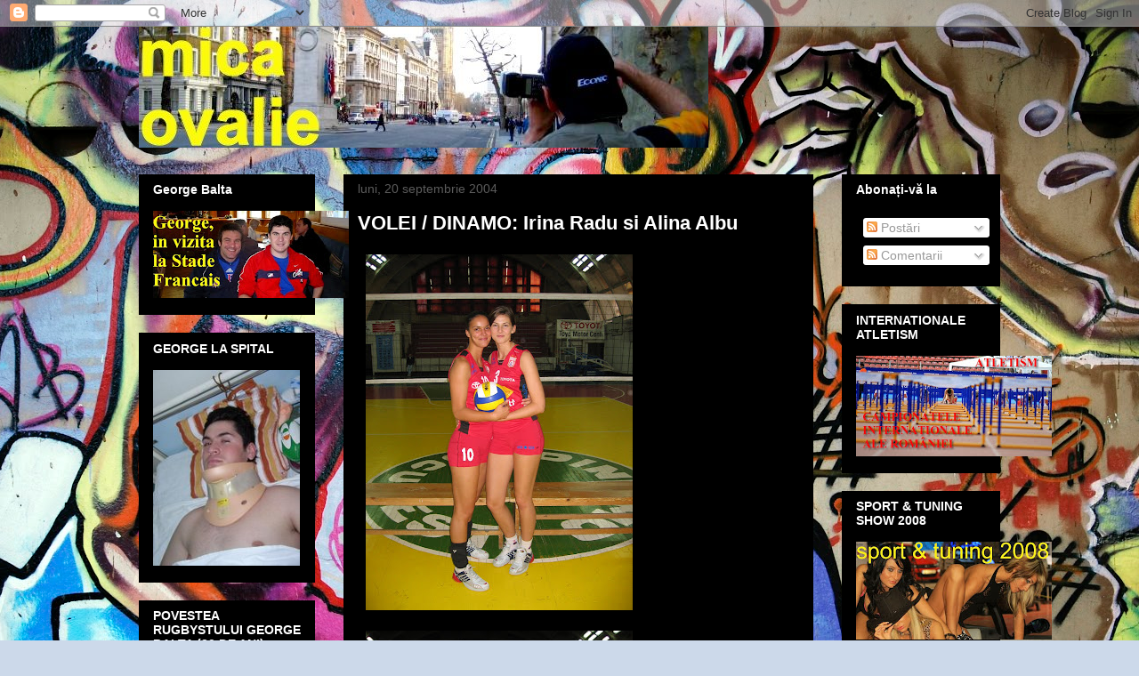

--- FILE ---
content_type: text/html; charset=UTF-8
request_url: https://bmv007.blogspot.com/2004/09/
body_size: 24159
content:
<!DOCTYPE html>
<html class='v2' dir='ltr' lang='ro-RO'>
<head>
<link href='https://www.blogger.com/static/v1/widgets/335934321-css_bundle_v2.css' rel='stylesheet' type='text/css'/>
<meta content='width=1100' name='viewport'/>
<meta content='text/html; charset=UTF-8' http-equiv='Content-Type'/>
<meta content='blogger' name='generator'/>
<link href='https://bmv007.blogspot.com/favicon.ico' rel='icon' type='image/x-icon'/>
<link href='http://bmv007.blogspot.com/2004/09/' rel='canonical'/>
<link rel="alternate" type="application/atom+xml" title="mica ovalie - Atom" href="https://bmv007.blogspot.com/feeds/posts/default" />
<link rel="alternate" type="application/rss+xml" title="mica ovalie - RSS" href="https://bmv007.blogspot.com/feeds/posts/default?alt=rss" />
<link rel="service.post" type="application/atom+xml" title="mica ovalie - Atom" href="https://www.blogger.com/feeds/1025581409961547898/posts/default" />
<!--Can't find substitution for tag [blog.ieCssRetrofitLinks]-->
<meta content='http://bmv007.blogspot.com/2004/09/' property='og:url'/>
<meta content='mica ovalie' property='og:title'/>
<meta content='' property='og:description'/>
<title>mica ovalie: septembrie 2004</title>
<style id='page-skin-1' type='text/css'><!--
/*
-----------------------------------------------
Blogger Template Style
Name:     Awesome Inc.
Designer: Tina Chen
URL:      tinachen.org
----------------------------------------------- */
/* Content
----------------------------------------------- */
body {
font: normal normal 13px Arial, Tahoma, Helvetica, FreeSans, sans-serif;
color: #ffffff;
background: #ccd9ea url(//themes.googleusercontent.com/image?id=1PViTUnIUSKDy0JJydtqwXOzvZKG0IIJYN8IFx4v__-n881NSni7O3gGUXyMmHxVs8wah) repeat fixed top center /* Credit: lobaaaato (http://www.istockphoto.com/googleimages.php?id=8321826&platform=blogger) */;
}
html body .content-outer {
min-width: 0;
max-width: 100%;
width: 100%;
}
a:link {
text-decoration: none;
color: #828282;
}
a:visited {
text-decoration: none;
color: #1a1a1a;
}
a:hover {
text-decoration: underline;
color: #c9c9c9;
}
.body-fauxcolumn-outer .cap-top {
position: absolute;
z-index: 1;
height: 276px;
width: 100%;
background: transparent none repeat-x scroll top left;
_background-image: none;
}
/* Columns
----------------------------------------------- */
.content-inner {
padding: 0;
}
.header-inner .section {
margin: 0 16px;
}
.tabs-inner .section {
margin: 0 16px;
}
.main-inner {
padding-top: 30px;
}
.main-inner .column-center-inner,
.main-inner .column-left-inner,
.main-inner .column-right-inner {
padding: 0 5px;
}
*+html body .main-inner .column-center-inner {
margin-top: -30px;
}
#layout .main-inner .column-center-inner {
margin-top: 0;
}
/* Header
----------------------------------------------- */
.header-outer {
margin: 0 0 0 0;
background: transparent none repeat scroll 0 0;
}
.Header h1 {
font: normal bold 40px Arial, Tahoma, Helvetica, FreeSans, sans-serif;
color: #ffffff;
text-shadow: 0 0 -1px #000000;
}
.Header h1 a {
color: #ffffff;
}
.Header .description {
font: normal normal 14px Arial, Tahoma, Helvetica, FreeSans, sans-serif;
color: #ffffff;
}
.header-inner .Header .titlewrapper,
.header-inner .Header .descriptionwrapper {
padding-left: 0;
padding-right: 0;
margin-bottom: 0;
}
.header-inner .Header .titlewrapper {
padding-top: 22px;
}
/* Tabs
----------------------------------------------- */
.tabs-outer {
overflow: hidden;
position: relative;
background: #000000 none repeat scroll 0 0;
}
#layout .tabs-outer {
overflow: visible;
}
.tabs-cap-top, .tabs-cap-bottom {
position: absolute;
width: 100%;
border-top: 1px solid #000000;
}
.tabs-cap-bottom {
bottom: 0;
}
.tabs-inner .widget li a {
display: inline-block;
margin: 0;
padding: .6em 1.5em;
font: normal bold 14px Arial, Tahoma, Helvetica, FreeSans, sans-serif;
color: #ffffff;
border-top: 1px solid #000000;
border-bottom: 1px solid #000000;
border-left: 1px solid #000000;
height: 16px;
line-height: 16px;
}
.tabs-inner .widget li:last-child a {
border-right: 1px solid #000000;
}
.tabs-inner .widget li.selected a, .tabs-inner .widget li a:hover {
background: #1a1a1a none repeat-x scroll 0 -100px;
color: #ffffff;
}
/* Headings
----------------------------------------------- */
h2 {
font: normal bold 14px Arial, Tahoma, Helvetica, FreeSans, sans-serif;
color: #ffffff;
}
/* Widgets
----------------------------------------------- */
.main-inner .section {
margin: 0 27px;
padding: 0;
}
.main-inner .column-left-outer,
.main-inner .column-right-outer {
margin-top: 0;
}
#layout .main-inner .column-left-outer,
#layout .main-inner .column-right-outer {
margin-top: 0;
}
.main-inner .column-left-inner,
.main-inner .column-right-inner {
background: transparent none repeat 0 0;
-moz-box-shadow: 0 0 0 rgba(0, 0, 0, .2);
-webkit-box-shadow: 0 0 0 rgba(0, 0, 0, .2);
-goog-ms-box-shadow: 0 0 0 rgba(0, 0, 0, .2);
box-shadow: 0 0 0 rgba(0, 0, 0, .2);
-moz-border-radius: 0;
-webkit-border-radius: 0;
-goog-ms-border-radius: 0;
border-radius: 0;
}
#layout .main-inner .column-left-inner,
#layout .main-inner .column-right-inner {
margin-top: 0;
}
.sidebar .widget {
font: normal normal 14px Arial, Tahoma, Helvetica, FreeSans, sans-serif;
color: #ffffff;
}
.sidebar .widget a:link {
color: #828282;
}
.sidebar .widget a:visited {
color: #1a1a1a;
}
.sidebar .widget a:hover {
color: #c9c9c9;
}
.sidebar .widget h2 {
text-shadow: 0 0 -1px #000000;
}
.main-inner .widget {
background-color: #000000;
border: 1px solid #000000;
padding: 0 15px 15px;
margin: 20px -16px;
-moz-box-shadow: 0 0 0 rgba(0, 0, 0, .2);
-webkit-box-shadow: 0 0 0 rgba(0, 0, 0, .2);
-goog-ms-box-shadow: 0 0 0 rgba(0, 0, 0, .2);
box-shadow: 0 0 0 rgba(0, 0, 0, .2);
-moz-border-radius: 0;
-webkit-border-radius: 0;
-goog-ms-border-radius: 0;
border-radius: 0;
}
.main-inner .widget h2 {
margin: 0 -15px;
padding: .6em 15px .5em;
border-bottom: 1px solid #000000;
}
.footer-inner .widget h2 {
padding: 0 0 .4em;
border-bottom: 1px solid #000000;
}
.main-inner .widget h2 + div, .footer-inner .widget h2 + div {
border-top: 1px solid #000000;
padding-top: 8px;
}
.main-inner .widget .widget-content {
margin: 0 -15px;
padding: 7px 15px 0;
}
.main-inner .widget ul, .main-inner .widget #ArchiveList ul.flat {
margin: -8px -15px 0;
padding: 0;
list-style: none;
}
.main-inner .widget #ArchiveList {
margin: -8px 0 0;
}
.main-inner .widget ul li, .main-inner .widget #ArchiveList ul.flat li {
padding: .5em 15px;
text-indent: 0;
color: #5b5b5b;
border-top: 1px solid #000000;
border-bottom: 1px solid #000000;
}
.main-inner .widget #ArchiveList ul li {
padding-top: .25em;
padding-bottom: .25em;
}
.main-inner .widget ul li:first-child, .main-inner .widget #ArchiveList ul.flat li:first-child {
border-top: none;
}
.main-inner .widget ul li:last-child, .main-inner .widget #ArchiveList ul.flat li:last-child {
border-bottom: none;
}
.post-body {
position: relative;
}
.main-inner .widget .post-body ul {
padding: 0 2.5em;
margin: .5em 0;
list-style: disc;
}
.main-inner .widget .post-body ul li {
padding: 0.25em 0;
margin-bottom: .25em;
color: #ffffff;
border: none;
}
.footer-inner .widget ul {
padding: 0;
list-style: none;
}
.widget .zippy {
color: #5b5b5b;
}
/* Posts
----------------------------------------------- */
body .main-inner .Blog {
padding: 0;
margin-bottom: 1em;
background-color: transparent;
border: none;
-moz-box-shadow: 0 0 0 rgba(0, 0, 0, 0);
-webkit-box-shadow: 0 0 0 rgba(0, 0, 0, 0);
-goog-ms-box-shadow: 0 0 0 rgba(0, 0, 0, 0);
box-shadow: 0 0 0 rgba(0, 0, 0, 0);
}
.main-inner .section:last-child .Blog:last-child {
padding: 0;
margin-bottom: 1em;
}
.main-inner .widget h2.date-header {
margin: 0 -15px 1px;
padding: 0 0 0 0;
font: normal normal 14px Arial, Tahoma, Helvetica, FreeSans, sans-serif;
color: #5b5b5b;
background: transparent none no-repeat scroll top left;
border-top: 0 solid #000000;
border-bottom: 1px solid #000000;
-moz-border-radius-topleft: 0;
-moz-border-radius-topright: 0;
-webkit-border-top-left-radius: 0;
-webkit-border-top-right-radius: 0;
border-top-left-radius: 0;
border-top-right-radius: 0;
position: static;
bottom: 100%;
right: 15px;
text-shadow: 0 0 -1px #000000;
}
.main-inner .widget h2.date-header span {
font: normal normal 14px Arial, Tahoma, Helvetica, FreeSans, sans-serif;
display: block;
padding: .5em 15px;
border-left: 0 solid #000000;
border-right: 0 solid #000000;
}
.date-outer {
position: relative;
margin: 30px 0 20px;
padding: 0 15px;
background-color: #000000;
border: 1px solid #000000;
-moz-box-shadow: 0 0 0 rgba(0, 0, 0, .2);
-webkit-box-shadow: 0 0 0 rgba(0, 0, 0, .2);
-goog-ms-box-shadow: 0 0 0 rgba(0, 0, 0, .2);
box-shadow: 0 0 0 rgba(0, 0, 0, .2);
-moz-border-radius: 0;
-webkit-border-radius: 0;
-goog-ms-border-radius: 0;
border-radius: 0;
}
.date-outer:first-child {
margin-top: 0;
}
.date-outer:last-child {
margin-bottom: 20px;
-moz-border-radius-bottomleft: 0;
-moz-border-radius-bottomright: 0;
-webkit-border-bottom-left-radius: 0;
-webkit-border-bottom-right-radius: 0;
-goog-ms-border-bottom-left-radius: 0;
-goog-ms-border-bottom-right-radius: 0;
border-bottom-left-radius: 0;
border-bottom-right-radius: 0;
}
.date-posts {
margin: 0 -15px;
padding: 0 15px;
clear: both;
}
.post-outer, .inline-ad {
border-top: 1px solid #000000;
margin: 0 -15px;
padding: 15px 15px;
}
.post-outer {
padding-bottom: 10px;
}
.post-outer:first-child {
padding-top: 0;
border-top: none;
}
.post-outer:last-child, .inline-ad:last-child {
border-bottom: none;
}
.post-body {
position: relative;
}
.post-body img {
padding: 8px;
background: #000000;
border: 1px solid transparent;
-moz-box-shadow: 0 0 0 rgba(0, 0, 0, .2);
-webkit-box-shadow: 0 0 0 rgba(0, 0, 0, .2);
box-shadow: 0 0 0 rgba(0, 0, 0, .2);
-moz-border-radius: 0;
-webkit-border-radius: 0;
border-radius: 0;
}
h3.post-title, h4 {
font: normal bold 22px Arial, Tahoma, Helvetica, FreeSans, sans-serif;
color: #ffffff;
}
h3.post-title a {
font: normal bold 22px Arial, Tahoma, Helvetica, FreeSans, sans-serif;
color: #ffffff;
}
h3.post-title a:hover {
color: #c9c9c9;
text-decoration: underline;
}
.post-header {
margin: 0 0 1em;
}
.post-body {
line-height: 1.4;
}
.post-outer h2 {
color: #ffffff;
}
.post-footer {
margin: 1.5em 0 0;
}
#blog-pager {
padding: 15px;
font-size: 120%;
background-color: #000000;
border: 1px solid #000000;
-moz-box-shadow: 0 0 0 rgba(0, 0, 0, .2);
-webkit-box-shadow: 0 0 0 rgba(0, 0, 0, .2);
-goog-ms-box-shadow: 0 0 0 rgba(0, 0, 0, .2);
box-shadow: 0 0 0 rgba(0, 0, 0, .2);
-moz-border-radius: 0;
-webkit-border-radius: 0;
-goog-ms-border-radius: 0;
border-radius: 0;
-moz-border-radius-topleft: 0;
-moz-border-radius-topright: 0;
-webkit-border-top-left-radius: 0;
-webkit-border-top-right-radius: 0;
-goog-ms-border-top-left-radius: 0;
-goog-ms-border-top-right-radius: 0;
border-top-left-radius: 0;
border-top-right-radius-topright: 0;
margin-top: 1em;
}
.blog-feeds, .post-feeds {
margin: 1em 0;
text-align: center;
color: #ffffff;
}
.blog-feeds a, .post-feeds a {
color: #828282;
}
.blog-feeds a:visited, .post-feeds a:visited {
color: #1a1a1a;
}
.blog-feeds a:hover, .post-feeds a:hover {
color: #c9c9c9;
}
.post-outer .comments {
margin-top: 2em;
}
/* Comments
----------------------------------------------- */
.comments .comments-content .icon.blog-author {
background-repeat: no-repeat;
background-image: url([data-uri]);
}
.comments .comments-content .loadmore a {
border-top: 1px solid #000000;
border-bottom: 1px solid #000000;
}
.comments .continue {
border-top: 2px solid #000000;
}
/* Footer
----------------------------------------------- */
.footer-outer {
margin: -0 0 -1px;
padding: 0 0 0;
color: #ffffff;
overflow: hidden;
}
.footer-fauxborder-left {
border-top: 1px solid #000000;
background: #000000 none repeat scroll 0 0;
-moz-box-shadow: 0 0 0 rgba(0, 0, 0, .2);
-webkit-box-shadow: 0 0 0 rgba(0, 0, 0, .2);
-goog-ms-box-shadow: 0 0 0 rgba(0, 0, 0, .2);
box-shadow: 0 0 0 rgba(0, 0, 0, .2);
margin: 0 -0;
}
/* Mobile
----------------------------------------------- */
body.mobile {
background-size: auto;
}
.mobile .body-fauxcolumn-outer {
background: transparent none repeat scroll top left;
}
*+html body.mobile .main-inner .column-center-inner {
margin-top: 0;
}
.mobile .main-inner .widget {
padding: 0 0 15px;
}
.mobile .main-inner .widget h2 + div,
.mobile .footer-inner .widget h2 + div {
border-top: none;
padding-top: 0;
}
.mobile .footer-inner .widget h2 {
padding: 0.5em 0;
border-bottom: none;
}
.mobile .main-inner .widget .widget-content {
margin: 0;
padding: 7px 0 0;
}
.mobile .main-inner .widget ul,
.mobile .main-inner .widget #ArchiveList ul.flat {
margin: 0 -15px 0;
}
.mobile .main-inner .widget h2.date-header {
right: 0;
}
.mobile .date-header span {
padding: 0.4em 0;
}
.mobile .date-outer:first-child {
margin-bottom: 0;
border: 1px solid #000000;
-moz-border-radius-topleft: 0;
-moz-border-radius-topright: 0;
-webkit-border-top-left-radius: 0;
-webkit-border-top-right-radius: 0;
-goog-ms-border-top-left-radius: 0;
-goog-ms-border-top-right-radius: 0;
border-top-left-radius: 0;
border-top-right-radius: 0;
}
.mobile .date-outer {
border-color: #000000;
border-width: 0 1px 1px;
}
.mobile .date-outer:last-child {
margin-bottom: 0;
}
.mobile .main-inner {
padding: 0;
}
.mobile .header-inner .section {
margin: 0;
}
.mobile .post-outer, .mobile .inline-ad {
padding: 5px 0;
}
.mobile .tabs-inner .section {
margin: 0 10px;
}
.mobile .main-inner .widget h2 {
margin: 0;
padding: 0;
}
.mobile .main-inner .widget h2.date-header span {
padding: 0;
}
.mobile .main-inner .widget .widget-content {
margin: 0;
padding: 7px 0 0;
}
.mobile #blog-pager {
border: 1px solid transparent;
background: #000000 none repeat scroll 0 0;
}
.mobile .main-inner .column-left-inner,
.mobile .main-inner .column-right-inner {
background: transparent none repeat 0 0;
-moz-box-shadow: none;
-webkit-box-shadow: none;
-goog-ms-box-shadow: none;
box-shadow: none;
}
.mobile .date-posts {
margin: 0;
padding: 0;
}
.mobile .footer-fauxborder-left {
margin: 0;
border-top: inherit;
}
.mobile .main-inner .section:last-child .Blog:last-child {
margin-bottom: 0;
}
.mobile-index-contents {
color: #ffffff;
}
.mobile .mobile-link-button {
background: #828282 none repeat scroll 0 0;
}
.mobile-link-button a:link, .mobile-link-button a:visited {
color: #ffffff;
}
.mobile .tabs-inner .PageList .widget-content {
background: transparent;
border-top: 1px solid;
border-color: #000000;
color: #ffffff;
}
.mobile .tabs-inner .PageList .widget-content .pagelist-arrow {
border-left: 1px solid #000000;
}

--></style>
<style id='template-skin-1' type='text/css'><!--
body {
min-width: 1000px;
}
.content-outer, .content-fauxcolumn-outer, .region-inner {
min-width: 1000px;
max-width: 1000px;
_width: 1000px;
}
.main-inner .columns {
padding-left: 230px;
padding-right: 210px;
}
.main-inner .fauxcolumn-center-outer {
left: 230px;
right: 210px;
/* IE6 does not respect left and right together */
_width: expression(this.parentNode.offsetWidth -
parseInt("230px") -
parseInt("210px") + 'px');
}
.main-inner .fauxcolumn-left-outer {
width: 230px;
}
.main-inner .fauxcolumn-right-outer {
width: 210px;
}
.main-inner .column-left-outer {
width: 230px;
right: 100%;
margin-left: -230px;
}
.main-inner .column-right-outer {
width: 210px;
margin-right: -210px;
}
#layout {
min-width: 0;
}
#layout .content-outer {
min-width: 0;
width: 800px;
}
#layout .region-inner {
min-width: 0;
width: auto;
}
body#layout div.add_widget {
padding: 8px;
}
body#layout div.add_widget a {
margin-left: 32px;
}
--></style>
<style>
    body {background-image:url(\/\/themes.googleusercontent.com\/image?id=1PViTUnIUSKDy0JJydtqwXOzvZKG0IIJYN8IFx4v__-n881NSni7O3gGUXyMmHxVs8wah);}
    
@media (max-width: 200px) { body {background-image:url(\/\/themes.googleusercontent.com\/image?id=1PViTUnIUSKDy0JJydtqwXOzvZKG0IIJYN8IFx4v__-n881NSni7O3gGUXyMmHxVs8wah&options=w200);}}
@media (max-width: 400px) and (min-width: 201px) { body {background-image:url(\/\/themes.googleusercontent.com\/image?id=1PViTUnIUSKDy0JJydtqwXOzvZKG0IIJYN8IFx4v__-n881NSni7O3gGUXyMmHxVs8wah&options=w400);}}
@media (max-width: 800px) and (min-width: 401px) { body {background-image:url(\/\/themes.googleusercontent.com\/image?id=1PViTUnIUSKDy0JJydtqwXOzvZKG0IIJYN8IFx4v__-n881NSni7O3gGUXyMmHxVs8wah&options=w800);}}
@media (max-width: 1200px) and (min-width: 801px) { body {background-image:url(\/\/themes.googleusercontent.com\/image?id=1PViTUnIUSKDy0JJydtqwXOzvZKG0IIJYN8IFx4v__-n881NSni7O3gGUXyMmHxVs8wah&options=w1200);}}
/* Last tag covers anything over one higher than the previous max-size cap. */
@media (min-width: 1201px) { body {background-image:url(\/\/themes.googleusercontent.com\/image?id=1PViTUnIUSKDy0JJydtqwXOzvZKG0IIJYN8IFx4v__-n881NSni7O3gGUXyMmHxVs8wah&options=w1600);}}
  </style>
<link href='https://www.blogger.com/dyn-css/authorization.css?targetBlogID=1025581409961547898&amp;zx=50d86405-621e-4e65-a69e-81b573439566' media='none' onload='if(media!=&#39;all&#39;)media=&#39;all&#39;' rel='stylesheet'/><noscript><link href='https://www.blogger.com/dyn-css/authorization.css?targetBlogID=1025581409961547898&amp;zx=50d86405-621e-4e65-a69e-81b573439566' rel='stylesheet'/></noscript>
<meta name='google-adsense-platform-account' content='ca-host-pub-1556223355139109'/>
<meta name='google-adsense-platform-domain' content='blogspot.com'/>

</head>
<body class='loading variant-dark'>
<div class='navbar section' id='navbar' name='Navbar'><div class='widget Navbar' data-version='1' id='Navbar1'><script type="text/javascript">
    function setAttributeOnload(object, attribute, val) {
      if(window.addEventListener) {
        window.addEventListener('load',
          function(){ object[attribute] = val; }, false);
      } else {
        window.attachEvent('onload', function(){ object[attribute] = val; });
      }
    }
  </script>
<div id="navbar-iframe-container"></div>
<script type="text/javascript" src="https://apis.google.com/js/platform.js"></script>
<script type="text/javascript">
      gapi.load("gapi.iframes:gapi.iframes.style.bubble", function() {
        if (gapi.iframes && gapi.iframes.getContext) {
          gapi.iframes.getContext().openChild({
              url: 'https://www.blogger.com/navbar/1025581409961547898?origin\x3dhttps://bmv007.blogspot.com',
              where: document.getElementById("navbar-iframe-container"),
              id: "navbar-iframe"
          });
        }
      });
    </script><script type="text/javascript">
(function() {
var script = document.createElement('script');
script.type = 'text/javascript';
script.src = '//pagead2.googlesyndication.com/pagead/js/google_top_exp.js';
var head = document.getElementsByTagName('head')[0];
if (head) {
head.appendChild(script);
}})();
</script>
</div></div>
<div class='body-fauxcolumns'>
<div class='fauxcolumn-outer body-fauxcolumn-outer'>
<div class='cap-top'>
<div class='cap-left'></div>
<div class='cap-right'></div>
</div>
<div class='fauxborder-left'>
<div class='fauxborder-right'></div>
<div class='fauxcolumn-inner'>
</div>
</div>
<div class='cap-bottom'>
<div class='cap-left'></div>
<div class='cap-right'></div>
</div>
</div>
</div>
<div class='content'>
<div class='content-fauxcolumns'>
<div class='fauxcolumn-outer content-fauxcolumn-outer'>
<div class='cap-top'>
<div class='cap-left'></div>
<div class='cap-right'></div>
</div>
<div class='fauxborder-left'>
<div class='fauxborder-right'></div>
<div class='fauxcolumn-inner'>
</div>
</div>
<div class='cap-bottom'>
<div class='cap-left'></div>
<div class='cap-right'></div>
</div>
</div>
</div>
<div class='content-outer'>
<div class='content-cap-top cap-top'>
<div class='cap-left'></div>
<div class='cap-right'></div>
</div>
<div class='fauxborder-left content-fauxborder-left'>
<div class='fauxborder-right content-fauxborder-right'></div>
<div class='content-inner'>
<header>
<div class='header-outer'>
<div class='header-cap-top cap-top'>
<div class='cap-left'></div>
<div class='cap-right'></div>
</div>
<div class='fauxborder-left header-fauxborder-left'>
<div class='fauxborder-right header-fauxborder-right'></div>
<div class='region-inner header-inner'>
<div class='header section' id='header' name='Antet'><div class='widget Header' data-version='1' id='Header1'>
<div id='header-inner'>
<a href='https://bmv007.blogspot.com/' style='display: block'>
<img alt='mica ovalie' height='136px; ' id='Header1_headerimg' src='https://blogger.googleusercontent.com/img/b/R29vZ2xl/AVvXsEjyf_YWcIDy7BQ0y50EGNpih_oY5XWYyPDiFAGnTJRYEcrU7HJVD0IfBmR8Z63j_CPgR3_BalMzZ6BkipSAicCEWDdrQxEa4nLdtunpMJ_bJRoB7MzNiecD-t4JSd_ZMzaeuzE0M3Kf2Q/s1600-r/IMG_1276.jpg' style='display: block' width='640px; '/>
</a>
</div>
</div></div>
</div>
</div>
<div class='header-cap-bottom cap-bottom'>
<div class='cap-left'></div>
<div class='cap-right'></div>
</div>
</div>
</header>
<div class='tabs-outer'>
<div class='tabs-cap-top cap-top'>
<div class='cap-left'></div>
<div class='cap-right'></div>
</div>
<div class='fauxborder-left tabs-fauxborder-left'>
<div class='fauxborder-right tabs-fauxborder-right'></div>
<div class='region-inner tabs-inner'>
<div class='tabs no-items section' id='crosscol' name='Coloana transversală'></div>
<div class='tabs no-items section' id='crosscol-overflow' name='Cross-Column 2'></div>
</div>
</div>
<div class='tabs-cap-bottom cap-bottom'>
<div class='cap-left'></div>
<div class='cap-right'></div>
</div>
</div>
<div class='main-outer'>
<div class='main-cap-top cap-top'>
<div class='cap-left'></div>
<div class='cap-right'></div>
</div>
<div class='fauxborder-left main-fauxborder-left'>
<div class='fauxborder-right main-fauxborder-right'></div>
<div class='region-inner main-inner'>
<div class='columns fauxcolumns'>
<div class='fauxcolumn-outer fauxcolumn-center-outer'>
<div class='cap-top'>
<div class='cap-left'></div>
<div class='cap-right'></div>
</div>
<div class='fauxborder-left'>
<div class='fauxborder-right'></div>
<div class='fauxcolumn-inner'>
</div>
</div>
<div class='cap-bottom'>
<div class='cap-left'></div>
<div class='cap-right'></div>
</div>
</div>
<div class='fauxcolumn-outer fauxcolumn-left-outer'>
<div class='cap-top'>
<div class='cap-left'></div>
<div class='cap-right'></div>
</div>
<div class='fauxborder-left'>
<div class='fauxborder-right'></div>
<div class='fauxcolumn-inner'>
</div>
</div>
<div class='cap-bottom'>
<div class='cap-left'></div>
<div class='cap-right'></div>
</div>
</div>
<div class='fauxcolumn-outer fauxcolumn-right-outer'>
<div class='cap-top'>
<div class='cap-left'></div>
<div class='cap-right'></div>
</div>
<div class='fauxborder-left'>
<div class='fauxborder-right'></div>
<div class='fauxcolumn-inner'>
</div>
</div>
<div class='cap-bottom'>
<div class='cap-left'></div>
<div class='cap-right'></div>
</div>
</div>
<!-- corrects IE6 width calculation -->
<div class='columns-inner'>
<div class='column-center-outer'>
<div class='column-center-inner'>
<div class='main section' id='main' name='Număr de telefon principal'><div class='widget Blog' data-version='1' id='Blog1'>
<div class='blog-posts hfeed'>

          <div class="date-outer">
        
<h2 class='date-header'><span>luni, 20 septembrie 2004</span></h2>

          <div class="date-posts">
        
<div class='post-outer'>
<div class='post hentry uncustomized-post-template' itemprop='blogPost' itemscope='itemscope' itemtype='http://schema.org/BlogPosting'>
<meta content='https://blogger.googleusercontent.com/img/b/R29vZ2xl/AVvXsEgP-wXQdZjLP1_7a99Q6PNhyphenhyphenpVem8A5d_0624ypp47wX-DC6sGz5UjXaMouATr2dJcuP2xoczN1isx4scouhgKHhCKBejSm-Rg5pLuGL7g3z8wFW60DzTBmj9fyXtslScY0d73zpDh7_0A/s400/IMG_0047.JPG' itemprop='image_url'/>
<meta content='1025581409961547898' itemprop='blogId'/>
<meta content='7963735774011618053' itemprop='postId'/>
<a name='7963735774011618053'></a>
<h3 class='post-title entry-title' itemprop='name'>
<a href='https://bmv007.blogspot.com/2004/09/volei-dinamo-irina-radu-si-alina-albu.html'>VOLEI / DINAMO: Irina Radu si Alina Albu</a>
</h3>
<div class='post-header'>
<div class='post-header-line-1'></div>
</div>
<div class='post-body entry-content' id='post-body-7963735774011618053' itemprop='description articleBody'>
<a href="https://blogger.googleusercontent.com/img/b/R29vZ2xl/AVvXsEgP-wXQdZjLP1_7a99Q6PNhyphenhyphenpVem8A5d_0624ypp47wX-DC6sGz5UjXaMouATr2dJcuP2xoczN1isx4scouhgKHhCKBejSm-Rg5pLuGL7g3z8wFW60DzTBmj9fyXtslScY0d73zpDh7_0A/s1600-h/IMG_0047.JPG" onblur="try {parent.deselectBloggerImageGracefully();} catch(e) {}"><img alt="" border="0" id="BLOGGER_PHOTO_ID_5247848998467934994" src="https://blogger.googleusercontent.com/img/b/R29vZ2xl/AVvXsEgP-wXQdZjLP1_7a99Q6PNhyphenhyphenpVem8A5d_0624ypp47wX-DC6sGz5UjXaMouATr2dJcuP2xoczN1isx4scouhgKHhCKBejSm-Rg5pLuGL7g3z8wFW60DzTBmj9fyXtslScY0d73zpDh7_0A/s400/IMG_0047.JPG" style="cursor: pointer;" /></a><br /><a href="https://blogger.googleusercontent.com/img/b/R29vZ2xl/AVvXsEhpSuZjkP_rQwt1DUlUN8l3VEMLGTWRpF7rLGvD_7U4Wi_SZA0HqCYK1qUv1T5kj_BDQWS3_TKyi3SjuXnRwQ-v-iswJvKezrCl21VCyeUgZ-IsMpYDrqEP-B0Lby-Kx1VD9KzuNPNvLz4/s1600-h/IMG_0048.JPG" onblur="try {parent.deselectBloggerImageGracefully();} catch(e) {}"><img alt="" border="0" id="BLOGGER_PHOTO_ID_5247849004224315042" src="https://blogger.googleusercontent.com/img/b/R29vZ2xl/AVvXsEhpSuZjkP_rQwt1DUlUN8l3VEMLGTWRpF7rLGvD_7U4Wi_SZA0HqCYK1qUv1T5kj_BDQWS3_TKyi3SjuXnRwQ-v-iswJvKezrCl21VCyeUgZ-IsMpYDrqEP-B0Lby-Kx1VD9KzuNPNvLz4/s400/IMG_0048.JPG" style="cursor: pointer;" /></a>
<div style='clear: both;'></div>
</div>
<div class='post-footer'>
<div class='post-footer-line post-footer-line-1'>
<span class='post-author vcard'>
Publié par
<span class='fn' itemprop='author' itemscope='itemscope' itemtype='http://schema.org/Person'>
<meta content='https://www.blogger.com/profile/09837889736868108898' itemprop='url'/>
<a class='g-profile' href='https://www.blogger.com/profile/09837889736868108898' rel='author' title='author profile'>
<span itemprop='name'>Marian Valentin Burlacu</span>
</a>
</span>
</span>
<span class='post-timestamp'>
à
<meta content='http://bmv007.blogspot.com/2004/09/volei-dinamo-irina-radu-si-alina-albu.html' itemprop='url'/>
<a class='timestamp-link' href='https://bmv007.blogspot.com/2004/09/volei-dinamo-irina-radu-si-alina-albu.html' rel='bookmark' title='permanent link'><abbr class='published' itemprop='datePublished' title='2004-09-20T01:33:00+04:00'>01:33</abbr></a>
</span>
<span class='post-comment-link'>
</span>
<span class='post-icons'>
<span class='item-control blog-admin pid-204059081'>
<a href='https://www.blogger.com/post-edit.g?blogID=1025581409961547898&postID=7963735774011618053&from=pencil' title='Editați postarea'>
<img alt='' class='icon-action' height='18' src='https://resources.blogblog.com/img/icon18_edit_allbkg.gif' width='18'/>
</a>
</span>
</span>
<div class='post-share-buttons goog-inline-block'>
</div>
</div>
<div class='post-footer-line post-footer-line-2'>
<span class='post-labels'>
</span>
</div>
<div class='post-footer-line post-footer-line-3'>
<span class='post-location'>
</span>
</div>
</div>
</div>
</div>

        </div></div>
      
</div>
<div class='blog-pager' id='blog-pager'>
<span id='blog-pager-newer-link'>
<a class='blog-pager-newer-link' href='https://bmv007.blogspot.com/search?updated-max=2007-01-05T08:31:00%2B03:00&amp;max-results=5&amp;reverse-paginate=true' id='Blog1_blog-pager-newer-link' title='Postări mai noi'>Postări mai noi</a>
</span>
<span id='blog-pager-older-link'>
<a class='blog-pager-older-link' href='https://bmv007.blogspot.com/search?updated-max=2004-09-20T01:33:00%2B04:00&amp;max-results=5' id='Blog1_blog-pager-older-link' title='Postări mai vechi'>Postări mai vechi</a>
</span>
<a class='home-link' href='https://bmv007.blogspot.com/'>Pagina de pornire</a>
</div>
<div class='clear'></div>
<div class='blog-feeds'>
<div class='feed-links'>
Abonați-vă la:
<a class='feed-link' href='https://bmv007.blogspot.com/feeds/posts/default' target='_blank' type='application/atom+xml'>Comentarii (Atom)</a>
</div>
</div>
</div><div class='widget Text' data-version='1' id='Text4'>
<div class='widget-content'>
Despre RUGBY, AUTOMOBILISM, CICLISM, NAVIGATIE, ALPINISM, VOLEI, NAVIGATIE, totul prezentat si, dar mai ales, prin multe imagini. Pentru ca acest blog este si unul de incercari in ale FOTOGRAFIEI...<br/><blockquote></blockquote><br/>
</div>
<div class='clear'></div>
</div></div>
</div>
</div>
<div class='column-left-outer'>
<div class='column-left-inner'>
<aside>
<div class='sidebar section' id='sidebar-left-1'><div class='widget Image' data-version='1' id='Image37'>
<h2>George Balta</h2>
<div class='widget-content'>
<a href='http://bmv007.blogspot.com/2008/01/rugby-george-balta-in-vizita-la.html'>
<img alt='George Balta' height='98' id='Image37_img' src='https://blogger.googleusercontent.com/img/b/R29vZ2xl/AVvXsEgoXEd8z1qKilsAr4VFXkeACaNFHH4cI_rW06ZDbaxrdWeiLV8vzWDe_JRUgR3qNIneZFxgd4PFEaHYbZGBAMvBQqC__NDKrwj-kEpia3g1Twp8kYvUO9mdYlkzkyhh_ereyp73Pip1Wg/s220/george.jpg' width='220'/>
</a>
<br/>
</div>
<div class='clear'></div>
</div><div class='widget Image' data-version='1' id='Image8'>
<h2>GEORGE LA SPITAL</h2>
<div class='widget-content'>
<img alt='GEORGE LA SPITAL' height='220' id='Image8_img' src='//photos1.blogger.com/x/blogger2/6266/125193043208196/220/633845/gse_multipart46296.jpg' width='165'/>
<br/>
</div>
<div class='clear'></div>
</div><div class='widget Text' data-version='1' id='Text2'>
<h2 class='title'>POVESTEA RUGBYSTULUI GEORGE BALTA (20 DE ANI)</h2>
<div class='widget-content'>
<span style="color:#ffffff;">Visul lui George Balta, un tanar de numai 20 de ani, de a ajunge intr-o buna zi un cunoscut jucator de rugby a fost intrerupt in numai cateva secunde, pe terenul de joc acolo unde baiatul isi petrecea o mare parte a timpului.<br/>Tanarul taloner de la Olimpia Bucuresti a fost, pe 11 martie 2006, victima unui accident grav, pe terenul de joc, la un meci de pregatire in care formatia lui George era partener de pregatire pentru lotul national de juniori. Pentru jucatorul bucurestean nenorocirea s-a produs intr-un moment altfel obisnuit al jocului de rugby, o gramada ordonata. Ramas la pamant, constient, dar incapabil sa se ridice, el a fost transportat imediat, cu ambulanta prezenta langa teren, la Spitalul de Urgenta Floreasca. Cum starea sa era critica, doctorii au decis sa fie transferat la unitatea medicala din Berceni, cu un diagnostic dur: traumatism vertebro-medular; luxatie vertebrala anterioara bilaterala, prin translatie, localizare C6-C7; sindrom de compresiune medulara cu leziune neurologica completa la nivel C6 (in limbaj popular, coloana vertebrala a fost deformata, in zona gatului, maduva spinarii fiind sectionata). Operat timp de aproape patru ore, George a supravietuit, reusind sa depaseasca si perioada critica, postoperatorie.<br/>Dupa cateva luni in care sportivul a stat inchis intre patru pereti ai unei camere de spital, el a inceput tratamentul de recuperare cu ajutorul aparatelor de forta. Mama lui, Lorica, a fost si ramane alaturi de el si repeta mereu ca intr-o buna zi copilul se va putea intoarce pe terenul de joc. Recent, el a fost la Baile Felix, unde tratamentul urmat a avut efecte benefice. Caracterizat de mama lui, Lorica, drept un copil cuminte, bland si saritor, George pastreaza speranta ca intr-o zi, cat mai curand, se va ridica din nou pe picioarele sale. Cei care doresc sa faca donatii gasesc mai jos contul in care o pot face. Cei care vor sa-i scrie pot sa o faca pe adresa </span><a href="mailto:g_eorge_alex@yahoo.com"><span style="color:#ffffff;">g_eorge_alex@yahoo.com</span></a><span style="color:#ffffff;">.<br/>VA MULTUMESC! </span><br/>
</div>
<div class='clear'></div>
</div><div class='widget LinkList' data-version='1' id='LinkList6'>
<h2>SPRIJIN PENTRU TANARUL RUGBYST GEORGE BALTA</h2>
<div class='widget-content'>
<ul>
<li><a href='http://www.rugbyromania.org/index.php?option=com_content&task=view&id=21&Itemid=46'>CONTURI APRR</a></li>
</ul>
<div class='clear'></div>
</div>
</div><div class='widget Image' data-version='1' id='Image24'>
<h2>BLOG GEORGE BALTA</h2>
<div class='widget-content'>
<a href='http://george-balta.blogspot.com'>
<img alt='BLOG GEORGE BALTA' height='171' id='Image24_img' src='https://blogger.googleusercontent.com/img/b/R29vZ2xl/AVvXsEhTgEgfGj91O1FWNMNenEu7C0RxDyTZwyrhADlQ754ImlTqPYrr11pfx1bIBb1vUUNHiZMBN3fsfGrJrTcOmBGF2I2B4lJDYYD0x_OpBwE2DI68feg9cmzoYNQ-7Nfb8j96S-Wmjr-wXTQ/s220/georgeb.JPG' width='220'/>
</a>
<br/>
</div>
<div class='clear'></div>
</div><div class='widget Image' data-version='1' id='Image7'>
<h2>GEORGE A IMPLINIT 22 DE ANI</h2>
<div class='widget-content'>
<a href='http://bmv007.blogspot.com/2008/03/rugby-george-balta-implinit-22-de-ani.html'>
<img alt='GEORGE A IMPLINIT 22 DE ANI' height='79' id='Image7_img' src='https://blogger.googleusercontent.com/img/b/R29vZ2xl/AVvXsEiPFiZkKOSJiDUi1o2g-bGU0ASedHr6azFO7idQbGs4JzgnwnA3I5r3XYXezYl_E7z-iC_DzW1pxky9EK_kYmTKVpKoSx9m-nAoXnnUIkwNO3gBAD5Cat3zh200YJ5fgIEjSvfHvdVEXQ/s220/george.jpg' width='220'/>
</a>
<br/>
</div>
<div class='clear'></div>
</div><div class='widget Image' data-version='1' id='Image43'>
<div class='widget-content'>
<a href='http://bmv007.blogspot.com/2008/03/4tuning-days-2008-fete-si-bolizi-iii.html'>
<img alt='' height='112' id='Image43_img' src='https://blogger.googleusercontent.com/img/b/R29vZ2xl/AVvXsEi6rdkL3SZFg8SLuCO2Vu7AClEUxIgF7WZz5F_EvyITX6KbrxKfzds6YqbSZ0YItqiOEXegqUgCsaKFSkdyu_IZgDD9tRl-OeEfkqpeHZzBmuNiu2cy0PnY6kUO8MYlaV28HnmDpkqnfg/s220/IMG_1828.jpg' width='220'/>
</a>
<br/>
</div>
<div class='clear'></div>
</div><div class='widget LinkList' data-version='1' id='LinkList18'>
<h2>FRUMUSETE, FORTA SI VITEZA</h2>
<div class='widget-content'>
<ul>
<li><a href='http://bmv007.blogspot.com/2008/03/4tuning-days-2008-fete-si-bolizi-i.html'>FFV 01</a></li>
<li><a href='http://bmv007.blogspot.com/2008/03/4tuning-days-2008-fete-si-bolizi-ii.html'>FFV 02</a></li>
<li><a href='http://bmv007.blogspot.com/2008/03/4tuning-days-2008-fete-si-bolizi-iii.html'>FFV 03</a></li>
<li><a href='http://bmv007.blogspot.com/2008/03/4tuning-days-2008-fete-si-bolizi-iv.html'>FFV 04</a></li>
<li><a href='http://bmv007.blogspot.com/2008/03/4tuning-days-2008-fete-si-bolizi-v.html'>FFV 05</a></li>
<li><a href='http://bmv007.blogspot.com/2008/03/4tuning-days-2008-fete-si-bolizi-vi.html'>FFV 06</a></li>
<li><a href='http://bmv007.blogspot.com/2008/03/4tuning-days-2008-fete-si-bolizi-vii_19.html'>FFV 07</a></li>
<li><a href='http://bmv007.blogspot.com/2008/03/4tuning-days-2008-fete-si-bolizi-vii_6498.html'>FFV 08</a></li>
<li><a href='http://bmv007.blogspot.com/2008/03/4tuning-days-2008-fete-si-bolizi-viii.html'>FFV 09</a></li>
</ul>
<div class='clear'></div>
</div>
</div><div class='widget Image' data-version='1' id='Image12'>
<h2>SMAEB 2008</h2>
<div class='widget-content'>
<img alt='SMAEB 2008' height='220' id='Image12_img' src='//3.bp.blogspot.com/_X26NPm5mmV4/R-G4f45AhjI/AAAAAAAAIiI/7cpIHQuFM_g/S220/IMG_1499+%5B800x600%5D.jpg' width='147'/>
<br/>
</div>
<div class='clear'></div>
</div><div class='widget LinkList' data-version='1' id='LinkList15'>
<h2>SMAEB 2008</h2>
<div class='widget-content'>
<ul>
<li><a href='http://bmv007.blogspot.com/2008/03/smaeb-2008-cele-mai-tari-motoare-i.html'>MOTOARE 01</a></li>
<li><a href='http://bmv007.blogspot.com/2008/03/smaeb-2008-cele-mai-tari-motoare-ii.html'>MOTOARE 02</a></li>
<li><a href='http://bmv007.blogspot.com/2008/03/smaeb-2008-cele-mai-tari-motoare-iii.html'>MOTOARE 03</a></li>
<li><a href='http://bmv007.blogspot.com/2008/03/smaeb-2008-cele-mai-tari-motoare-v.html'>MOTOARE 04</a></li>
<li><a href='http://bmv007.blogspot.com/2008/03/smaeb-2008-cele-mai-tari-motoare-v_17.html'>MOTOARE 05</a></li>
<li><a href='http://bmv007.blogspot.com/2008/03/smaeb-2008-fete-si-motoare-i.html'>FETE si MOTOARE 01</a></li>
<li><a href='http://bmv007.blogspot.com/2008/03/smaeb-2008-fete-si-motoare-ii.html'>FETE si MOTOARE 02</a></li>
<li><a href='http://bmv007.blogspot.com/2008/03/smaeb-2008-fete-si-motoare-iii.html'>FETE si MOTOARE 03</a></li>
<li><a href='http://bmv007.blogspot.com/2008/03/smaeb-2008-cele-mai-tari-motoare-iv.html'>FETE si MOTOARE 04</a></li>
<li><a href='http://bmv007.blogspot.com/2008/03/smaeb-2008-fete-si-motoare-v.html'>FETE si MOTOARE 05</a></li>
<li><a href='http://bmv007.blogspot.com/2008/03/smaeb-2008-fete-si-motoare-vi.html'>FETE si MOTOARE 06</a></li>
</ul>
<div class='clear'></div>
</div>
</div><div class='widget Image' data-version='1' id='Image31'>
<div class='widget-content'>
<img alt='' height='150' id='Image31_img' src='//2.bp.blogspot.com/_X26NPm5mmV4/SA0j4IQe5pI/AAAAAAAALo0/K54qsyKBSxY/S150/bmv+mic.jpg' width='105'/>
<br/>
</div>
<div class='clear'></div>
</div><div class='widget Text' data-version='1' id='Text3'>
<div class='widget-content'>
Nu sunt fotoreporter de meserie, insa in anii petrecuti in presa, din 1992 incoace, am inteles ca oamenii au mai multa incredere in imagini decat in cuvinte.<br/>Fara sa ma ascund in spatele camerei foto, ci doar folosindu-ma de ea, am incercat sa "rastorn" lumea. Mai intai pe film, iar ceva mai recent pe card-ul digitalei.<br/>N-a fost si nu este deloc simplu. Pentru a scoate un cadru bun e nevoie de cel putin un personaj si de o poveste, dar mai ales de multa, foarte multa lumina.<br/>Fara ele, fara personaj si poveste sau fara de lumina, totul se cufunda in bezna. Iar omul din spatele camerei inceteaza la randu-i sa mai existe.<br/>BMV<br/>
</div>
<div class='clear'></div>
</div><div class='widget Text' data-version='1' id='Text7'>
<h2 class='title'>Adresa e-mail</h2>
<div class='widget-content'>
<a href="mailto:marian_burlacu@journalist.com">marian_burlacu@journalist.com</a><br/>
</div>
<div class='clear'></div>
</div><div class='widget HTML' data-version='1' id='HTML2'>
<div class='widget-content'>
<!--/Start Trafic.ro/-->
<script type="text/javascript">t_rid="bmv007blogspotco";</script>
<script src="//storage.trafic.ro/js/trafic.js" type="text/javascript"></script><noscript><a href="http://www.trafic.ro/top/?rid=bmv007blogspotco" 
 target="_blank"><img border="0" alt="trafic ranking" src="https://lh3.googleusercontent.com/blogger_img_proxy/AEn0k_vCKq_AZSYzjnn6Z27Z-A5MRizFsI206xAb69SC93PD_hDwgmgsfedo-04BQ5VHwsrkllojRDcbKkQgD5gr4QxP_aXUCgYvlH0ko78lLwhvdUR7NTcBe5mHuuNi=s0-d"></a>
</noscript>
<!--/End Trafic.ro/-->
</div>
<div class='clear'></div>
</div><div class='widget Image' data-version='1' id='Image9'>
<h2>ProSPORT - NR. 1</h2>
<div class='widget-content'>
<a href='http://www.prosport.ro'>
<img alt='ProSPORT - NR. 1' height='41' id='Image9_img' src='https://blogger.googleusercontent.com/img/b/R29vZ2xl/AVvXsEjEE1Gth386P0hrt1HIJlmN9KrT5pKOz_EyIpp_Q-iGG1rtRpCvwmSTrYErFeTAzT04M6qGUfIosJSARQH-GaBN-rzKts_NCVJSFba5sfFJhbYJykPQu2VkJ-gxjuj_LUqjpqJd4xL-Sw/s220/prosport_logo.jpg' width='220'/>
</a>
<br/>
</div>
<div class='clear'></div>
</div><div class='widget TextList' data-version='1' id='TextList1'>
<h2>ZIARE</h2>
<div class='widget-content'>
<ul>
<li><A href="http://www.prosport.ro/" target=_new>ProSPORT - NR. 1</A></li>
<li><A href="http://www.lequipe.fr/" target=_new>l'EQUIPE</A></li>
<li><A href="http://www.rugbyrama.com/" target=_new>MIDI OLYMPIQUE</A></li>
</ul>
<div class='clear'></div>
</div>
</div><div class='widget Image' data-version='1' id='Image30'>
<div class='widget-content'>
<img alt='' height='172' id='Image30_img' src='https://blogger.googleusercontent.com/img/b/R29vZ2xl/AVvXsEhrPtSgkjvTzmRloqwcrMiLBzNimqhVQk3Bu6aaoDrqmIj3PmZOqWw100ciSpd9izvek5q19yQWKN7OPuJ-DJ6Q2e7po1fNBwW29UxVcQBku7IkMYRyPFa3U1N1aqVD1NTgwW-hu0k3Ug/s220/rwc2007.JPG' width='220'/>
<br/>
</div>
<div class='clear'></div>
</div><div class='widget Image' data-version='1' id='Image21'>
<h2>MV BURLACU, ALATURI DE dl CRISTIAN TOPESCU</h2>
<div class='widget-content'>
<img alt='MV BURLACU, ALATURI DE dl CRISTIAN TOPESCU' height='147' id='Image21_img' src='//photos1.blogger.com/x/blogger2/6266/125193043208196/220/z/265315/gse_multipart47490.jpg' width='220'/>
<br/>
</div>
<div class='clear'></div>
</div><div class='widget Image' data-version='1' id='Image23'>
<h2>BMV - Marian-Valentin BURLACU</h2>
<div class='widget-content'>
<img alt='BMV - Marian-Valentin BURLACU' height='147' id='Image23_img' src='//photos1.blogger.com/x/blogger2/6266/125193043208196/220/z/390482/gse_multipart32130.jpg' width='220'/>
<br/>
</div>
<div class='clear'></div>
</div><div class='widget LinkList' data-version='1' id='LinkList10'>
<h2>BLOG FLORIN CORODEANU</h2>
<div class='widget-content'>
<ul>
<li><a href='http://www.florin-corodeanu.blogspot.com/'>http://www.florin-corodeanu.blogspot.com/</a></li>
</ul>
<div class='clear'></div>
</div>
</div><div class='widget Image' data-version='1' id='Image22'>
<div class='widget-content'>
<img alt='' height='159' id='Image22_img' src='//photos1.blogger.com/x/blogger2/6266/125193043208196/220/z/112352/gse_multipart32121.jpg' width='219'/>
<br/>
</div>
<div class='clear'></div>
</div><div class='widget Image' data-version='1' id='Image17'>
<h2>Marian-Valentin BURLACU</h2>
<div class='widget-content'>
<img alt='Marian-Valentin BURLACU' height='147' id='Image17_img' src='//photos1.blogger.com/x/blogger2/6266/125193043208196/220/317856/gse_multipart20077.jpg' width='220'/>
<br/>
</div>
<div class='clear'></div>
</div><div class='widget LinkList' data-version='1' id='LinkList1'>
<h2>RUGBY</h2>
<div class='widget-content'>
<ul>
<li><a href='http://www.avironbayonnaisrugby.fr/'>BAYONNE</a></li>
<li><a href='http://www.asbh.net/'>BEZIERS</a></li>
<li><a href='http://www.bo-pb.com/'>BIARRITZ OLYMPIQUE</a></li>
<li><a href='http://www.rugby33.com/'>BORDEAUX</a></li>
<li><a href='http://www.cabrivecorreze.com/'>CA BRIVE</a></li>
<li><a href='http://www.castres-olympique.fr/index_site.html'>CASTRES OLYMPIQUE</a></li>
<li><a href='http://www.fcgrugby.com/'>FC GRENOBLE</a></li>
<li><a href='http://www.irb.com/'>INTERNATIONAL RUGBY BOARD</a></li>
<li><a href='http://www.mtgxv.com/'>MONTAUBAN</a></li>
<li><a href='http://www.montpellier-rugby.com/index.php'>MONTPELLIER</a></li>
<li><a href='http://www.section-paloise.com/'>PAU</a></li>
<li><a href='http://www.metro-racing92.com/'>RACING METRO 92</a></li>
<li><a href='http://www.stade.fr/'>STADE FRANCAIS</a></li>
<li><a href='http://www.stade-toulousain.fr/'>STADE TOULOUSAIN</a></li>
<li><a href='http://www.sua-rugby.com/'>SU AGEN</a></li>
<li><a href='http://www.usdax.fr/'>US DAX</a></li>
<li><a href='http://www.usalimoges.com/'>USA LIMOGES</a></li>
<li><a href='http://www.usap.fr/'>USA PERPIGNAN</a></li>
</ul>
<div class='clear'></div>
</div>
</div><div class='widget Image' data-version='1' id='Image6'>
<h2>ASOCIATIA PRIETENII RUGBYULUI ROMANESC</h2>
<div class='widget-content'>
<img alt='ASOCIATIA PRIETENII RUGBYULUI ROMANESC' height='128' id='Image6_img' src='//photos1.blogger.com/x/blogger2/6266/125193043208196/220/964318/gse_multipart46235.jpg' width='150'/>
<br/>
</div>
<div class='clear'></div>
</div><div class='widget LinkList' data-version='1' id='LinkList2'>
<h2>APRR</h2>
<div class='widget-content'>
<ul>
<li><a href='http://www.rugbyromania.org/'>ASOCIATIA PRIETENII RUGBYULUI ROMANESC (APRR)</a></li>
</ul>
<div class='clear'></div>
</div>
</div><div class='widget Image' data-version='1' id='Image5'>
<h2>ROMANIA IN UK</h2>
<div class='widget-content'>
<img alt='ROMANIA IN UK' height='100' id='Image5_img' src='//photos1.blogger.com/x/blogger2/6266/125193043208196/220/89901/gse_multipart16644.gif' width='200'/>
<br/>
</div>
<div class='clear'></div>
</div><div class='widget LinkList' data-version='1' id='LinkList5'>
<h2>ROMANI IN UK</h2>
<div class='widget-content'>
<ul>
<li><a href='http://www.romani.co.uk/'>http://www.romani.co.uk/</a></li>
</ul>
<div class='clear'></div>
</div>
</div><div class='widget Image' data-version='1' id='Image4'>
<h2>ALIVE - un film emotionant</h2>
<div class='widget-content'>
<img alt='ALIVE - un film emotionant' height='140' id='Image4_img' src='//photos1.blogger.com/x/blogger2/6266/125193043208196/220/780105/gse_multipart46217.jpg' width='94'/>
<br/>
</div>
<div class='clear'></div>
</div><div class='widget LinkList' data-version='1' id='LinkList4'>
<h2>FILME</h2>
<div class='widget-content'>
<ul>
<li><a href='http://www.imdb.com/title/tt0106246/'>Alive (1993)</a></li>
<li><a href='http://www.imdb.com/title/tt0082158/'>Chariots of Fire (1981)</a></li>
<li><a href='http://www.imdb.com/title/tt0102178/'>K2 (1992)</a></li>
<li><a href='http://www.imdb.com/title/tt0230838/'>Sweet November (2001)</a></li>
<li><a href='http://www.imdb.com/title/tt0190865/'>Vertical Limit (2000)</a></li>
</ul>
<div class='clear'></div>
</div>
</div><div class='widget LinkList' data-version='1' id='LinkList3'>
<h2>FOTO</h2>
<div class='widget-content'>
<ul>
<li><a href='http://www.badorgood.com/'>BAD OR GOOD</a></li>
<li><a href='http://www.f64studio.ro/'>F64 STUDIO - magazin foto</a></li>
<li><a href='http://www.fotomagazin.ro/'>Foto Magazin</a></li>
<li><a href='http://www.freelancer.ro/'>FREELANCER</a></li>
<li><a href='http://www.gettyimages.com/'>GETTY IMAGES</a></li>
<li><a href='http://www.fotohobbyshop.ro/'>Magazin foto strada Covaci</a></li>
<li><a href='http://www.photo.net/'>PHOTO.NET</a></li>
<li><a href='http://www.webshots.com/'>WEBSHOTS</a></li>
</ul>
<div class='clear'></div>
</div>
</div><div class='widget Image' data-version='1' id='Image2'>
<h2>Fotografia, o pasiune</h2>
<div class='widget-content'>
<img alt='Fotografia, o pasiune' height='240' id='Image2_img' src='//photos1.blogger.com/x/blogger2/6266/125193043208196/240/545055/gse_multipart26736.jpg' width='160'/>
<br/>
</div>
<div class='clear'></div>
</div><div class='widget BlogArchive' data-version='1' id='BlogArchive1'>
<h2>Arhiva blog</h2>
<div class='widget-content'>
<div id='ArchiveList'>
<div id='BlogArchive1_ArchiveList'>
<ul class='hierarchy'>
<li class='archivedate collapsed'>
<a class='toggle' href='javascript:void(0)'>
<span class='zippy'>

        &#9658;&#160;
      
</span>
</a>
<a class='post-count-link' href='https://bmv007.blogspot.com/2012/'>
2012
</a>
<span class='post-count' dir='ltr'>(7)</span>
<ul class='hierarchy'>
<li class='archivedate collapsed'>
<a class='toggle' href='javascript:void(0)'>
<span class='zippy'>

        &#9658;&#160;
      
</span>
</a>
<a class='post-count-link' href='https://bmv007.blogspot.com/2012/09/'>
septembrie
</a>
<span class='post-count' dir='ltr'>(1)</span>
</li>
</ul>
<ul class='hierarchy'>
<li class='archivedate collapsed'>
<a class='toggle' href='javascript:void(0)'>
<span class='zippy'>

        &#9658;&#160;
      
</span>
</a>
<a class='post-count-link' href='https://bmv007.blogspot.com/2012/04/'>
aprilie
</a>
<span class='post-count' dir='ltr'>(6)</span>
</li>
</ul>
</li>
</ul>
<ul class='hierarchy'>
<li class='archivedate collapsed'>
<a class='toggle' href='javascript:void(0)'>
<span class='zippy'>

        &#9658;&#160;
      
</span>
</a>
<a class='post-count-link' href='https://bmv007.blogspot.com/2009/'>
2009
</a>
<span class='post-count' dir='ltr'>(2)</span>
<ul class='hierarchy'>
<li class='archivedate collapsed'>
<a class='toggle' href='javascript:void(0)'>
<span class='zippy'>

        &#9658;&#160;
      
</span>
</a>
<a class='post-count-link' href='https://bmv007.blogspot.com/2009/10/'>
octombrie
</a>
<span class='post-count' dir='ltr'>(2)</span>
</li>
</ul>
</li>
</ul>
<ul class='hierarchy'>
<li class='archivedate collapsed'>
<a class='toggle' href='javascript:void(0)'>
<span class='zippy'>

        &#9658;&#160;
      
</span>
</a>
<a class='post-count-link' href='https://bmv007.blogspot.com/2008/'>
2008
</a>
<span class='post-count' dir='ltr'>(200)</span>
<ul class='hierarchy'>
<li class='archivedate collapsed'>
<a class='toggle' href='javascript:void(0)'>
<span class='zippy'>

        &#9658;&#160;
      
</span>
</a>
<a class='post-count-link' href='https://bmv007.blogspot.com/2008/12/'>
decembrie
</a>
<span class='post-count' dir='ltr'>(1)</span>
</li>
</ul>
<ul class='hierarchy'>
<li class='archivedate collapsed'>
<a class='toggle' href='javascript:void(0)'>
<span class='zippy'>

        &#9658;&#160;
      
</span>
</a>
<a class='post-count-link' href='https://bmv007.blogspot.com/2008/09/'>
septembrie
</a>
<span class='post-count' dir='ltr'>(2)</span>
</li>
</ul>
<ul class='hierarchy'>
<li class='archivedate collapsed'>
<a class='toggle' href='javascript:void(0)'>
<span class='zippy'>

        &#9658;&#160;
      
</span>
</a>
<a class='post-count-link' href='https://bmv007.blogspot.com/2008/06/'>
iunie
</a>
<span class='post-count' dir='ltr'>(29)</span>
</li>
</ul>
<ul class='hierarchy'>
<li class='archivedate collapsed'>
<a class='toggle' href='javascript:void(0)'>
<span class='zippy'>

        &#9658;&#160;
      
</span>
</a>
<a class='post-count-link' href='https://bmv007.blogspot.com/2008/05/'>
mai
</a>
<span class='post-count' dir='ltr'>(28)</span>
</li>
</ul>
<ul class='hierarchy'>
<li class='archivedate collapsed'>
<a class='toggle' href='javascript:void(0)'>
<span class='zippy'>

        &#9658;&#160;
      
</span>
</a>
<a class='post-count-link' href='https://bmv007.blogspot.com/2008/04/'>
aprilie
</a>
<span class='post-count' dir='ltr'>(78)</span>
</li>
</ul>
<ul class='hierarchy'>
<li class='archivedate collapsed'>
<a class='toggle' href='javascript:void(0)'>
<span class='zippy'>

        &#9658;&#160;
      
</span>
</a>
<a class='post-count-link' href='https://bmv007.blogspot.com/2008/03/'>
martie
</a>
<span class='post-count' dir='ltr'>(56)</span>
</li>
</ul>
<ul class='hierarchy'>
<li class='archivedate collapsed'>
<a class='toggle' href='javascript:void(0)'>
<span class='zippy'>

        &#9658;&#160;
      
</span>
</a>
<a class='post-count-link' href='https://bmv007.blogspot.com/2008/02/'>
februarie
</a>
<span class='post-count' dir='ltr'>(5)</span>
</li>
</ul>
<ul class='hierarchy'>
<li class='archivedate collapsed'>
<a class='toggle' href='javascript:void(0)'>
<span class='zippy'>

        &#9658;&#160;
      
</span>
</a>
<a class='post-count-link' href='https://bmv007.blogspot.com/2008/01/'>
ianuarie
</a>
<span class='post-count' dir='ltr'>(1)</span>
</li>
</ul>
</li>
</ul>
<ul class='hierarchy'>
<li class='archivedate collapsed'>
<a class='toggle' href='javascript:void(0)'>
<span class='zippy'>

        &#9658;&#160;
      
</span>
</a>
<a class='post-count-link' href='https://bmv007.blogspot.com/2007/'>
2007
</a>
<span class='post-count' dir='ltr'>(227)</span>
<ul class='hierarchy'>
<li class='archivedate collapsed'>
<a class='toggle' href='javascript:void(0)'>
<span class='zippy'>

        &#9658;&#160;
      
</span>
</a>
<a class='post-count-link' href='https://bmv007.blogspot.com/2007/11/'>
noiembrie
</a>
<span class='post-count' dir='ltr'>(1)</span>
</li>
</ul>
<ul class='hierarchy'>
<li class='archivedate collapsed'>
<a class='toggle' href='javascript:void(0)'>
<span class='zippy'>

        &#9658;&#160;
      
</span>
</a>
<a class='post-count-link' href='https://bmv007.blogspot.com/2007/08/'>
august
</a>
<span class='post-count' dir='ltr'>(1)</span>
</li>
</ul>
<ul class='hierarchy'>
<li class='archivedate collapsed'>
<a class='toggle' href='javascript:void(0)'>
<span class='zippy'>

        &#9658;&#160;
      
</span>
</a>
<a class='post-count-link' href='https://bmv007.blogspot.com/2007/07/'>
iulie
</a>
<span class='post-count' dir='ltr'>(6)</span>
</li>
</ul>
<ul class='hierarchy'>
<li class='archivedate collapsed'>
<a class='toggle' href='javascript:void(0)'>
<span class='zippy'>

        &#9658;&#160;
      
</span>
</a>
<a class='post-count-link' href='https://bmv007.blogspot.com/2007/06/'>
iunie
</a>
<span class='post-count' dir='ltr'>(6)</span>
</li>
</ul>
<ul class='hierarchy'>
<li class='archivedate collapsed'>
<a class='toggle' href='javascript:void(0)'>
<span class='zippy'>

        &#9658;&#160;
      
</span>
</a>
<a class='post-count-link' href='https://bmv007.blogspot.com/2007/05/'>
mai
</a>
<span class='post-count' dir='ltr'>(12)</span>
</li>
</ul>
<ul class='hierarchy'>
<li class='archivedate collapsed'>
<a class='toggle' href='javascript:void(0)'>
<span class='zippy'>

        &#9658;&#160;
      
</span>
</a>
<a class='post-count-link' href='https://bmv007.blogspot.com/2007/04/'>
aprilie
</a>
<span class='post-count' dir='ltr'>(33)</span>
</li>
</ul>
<ul class='hierarchy'>
<li class='archivedate collapsed'>
<a class='toggle' href='javascript:void(0)'>
<span class='zippy'>

        &#9658;&#160;
      
</span>
</a>
<a class='post-count-link' href='https://bmv007.blogspot.com/2007/03/'>
martie
</a>
<span class='post-count' dir='ltr'>(67)</span>
</li>
</ul>
<ul class='hierarchy'>
<li class='archivedate collapsed'>
<a class='toggle' href='javascript:void(0)'>
<span class='zippy'>

        &#9658;&#160;
      
</span>
</a>
<a class='post-count-link' href='https://bmv007.blogspot.com/2007/02/'>
februarie
</a>
<span class='post-count' dir='ltr'>(25)</span>
</li>
</ul>
<ul class='hierarchy'>
<li class='archivedate collapsed'>
<a class='toggle' href='javascript:void(0)'>
<span class='zippy'>

        &#9658;&#160;
      
</span>
</a>
<a class='post-count-link' href='https://bmv007.blogspot.com/2007/01/'>
ianuarie
</a>
<span class='post-count' dir='ltr'>(76)</span>
</li>
</ul>
</li>
</ul>
<ul class='hierarchy'>
<li class='archivedate expanded'>
<a class='toggle' href='javascript:void(0)'>
<span class='zippy toggle-open'>

        &#9660;&#160;
      
</span>
</a>
<a class='post-count-link' href='https://bmv007.blogspot.com/2004/'>
2004
</a>
<span class='post-count' dir='ltr'>(2)</span>
<ul class='hierarchy'>
<li class='archivedate expanded'>
<a class='toggle' href='javascript:void(0)'>
<span class='zippy toggle-open'>

        &#9660;&#160;
      
</span>
</a>
<a class='post-count-link' href='https://bmv007.blogspot.com/2004/09/'>
septembrie
</a>
<span class='post-count' dir='ltr'>(1)</span>
<ul class='posts'>
<li><a href='https://bmv007.blogspot.com/2004/09/volei-dinamo-irina-radu-si-alina-albu.html'>VOLEI / DINAMO: Irina Radu si Alina Albu</a></li>
</ul>
</li>
</ul>
<ul class='hierarchy'>
<li class='archivedate collapsed'>
<a class='toggle' href='javascript:void(0)'>
<span class='zippy'>

        &#9658;&#160;
      
</span>
</a>
<a class='post-count-link' href='https://bmv007.blogspot.com/2004/08/'>
august
</a>
<span class='post-count' dir='ltr'>(1)</span>
</li>
</ul>
</li>
</ul>
</div>
</div>
<div class='clear'></div>
</div>
</div></div>
</aside>
</div>
</div>
<div class='column-right-outer'>
<div class='column-right-inner'>
<aside>
<div class='sidebar section' id='sidebar-right-1'>
<div class='widget Subscribe' data-version='1' id='Subscribe1'>
<div style='white-space:nowrap'>
<h2 class='title'>Abonați-vă la</h2>
<div class='widget-content'>
<div class='subscribe-wrapper subscribe-type-POST'>
<div class='subscribe expanded subscribe-type-POST' id='SW_READER_LIST_Subscribe1POST' style='display:none;'>
<div class='top'>
<span class='inner' onclick='return(_SW_toggleReaderList(event, "Subscribe1POST"));'>
<img class='subscribe-dropdown-arrow' src='https://resources.blogblog.com/img/widgets/arrow_dropdown.gif'/>
<img align='absmiddle' alt='' border='0' class='feed-icon' src='https://resources.blogblog.com/img/icon_feed12.png'/>
Postări
</span>
<div class='feed-reader-links'>
<a class='feed-reader-link' href='https://www.netvibes.com/subscribe.php?url=https%3A%2F%2Fbmv007.blogspot.com%2Ffeeds%2Fposts%2Fdefault' target='_blank'>
<img src='https://resources.blogblog.com/img/widgets/subscribe-netvibes.png'/>
</a>
<a class='feed-reader-link' href='https://add.my.yahoo.com/content?url=https%3A%2F%2Fbmv007.blogspot.com%2Ffeeds%2Fposts%2Fdefault' target='_blank'>
<img src='https://resources.blogblog.com/img/widgets/subscribe-yahoo.png'/>
</a>
<a class='feed-reader-link' href='https://bmv007.blogspot.com/feeds/posts/default' target='_blank'>
<img align='absmiddle' class='feed-icon' src='https://resources.blogblog.com/img/icon_feed12.png'/>
                  Atom
                </a>
</div>
</div>
<div class='bottom'></div>
</div>
<div class='subscribe' id='SW_READER_LIST_CLOSED_Subscribe1POST' onclick='return(_SW_toggleReaderList(event, "Subscribe1POST"));'>
<div class='top'>
<span class='inner'>
<img class='subscribe-dropdown-arrow' src='https://resources.blogblog.com/img/widgets/arrow_dropdown.gif'/>
<span onclick='return(_SW_toggleReaderList(event, "Subscribe1POST"));'>
<img align='absmiddle' alt='' border='0' class='feed-icon' src='https://resources.blogblog.com/img/icon_feed12.png'/>
Postări
</span>
</span>
</div>
<div class='bottom'></div>
</div>
</div>
<div class='subscribe-wrapper subscribe-type-COMMENT'>
<div class='subscribe expanded subscribe-type-COMMENT' id='SW_READER_LIST_Subscribe1COMMENT' style='display:none;'>
<div class='top'>
<span class='inner' onclick='return(_SW_toggleReaderList(event, "Subscribe1COMMENT"));'>
<img class='subscribe-dropdown-arrow' src='https://resources.blogblog.com/img/widgets/arrow_dropdown.gif'/>
<img align='absmiddle' alt='' border='0' class='feed-icon' src='https://resources.blogblog.com/img/icon_feed12.png'/>
Comentarii
</span>
<div class='feed-reader-links'>
<a class='feed-reader-link' href='https://www.netvibes.com/subscribe.php?url=https%3A%2F%2Fbmv007.blogspot.com%2Ffeeds%2Fcomments%2Fdefault' target='_blank'>
<img src='https://resources.blogblog.com/img/widgets/subscribe-netvibes.png'/>
</a>
<a class='feed-reader-link' href='https://add.my.yahoo.com/content?url=https%3A%2F%2Fbmv007.blogspot.com%2Ffeeds%2Fcomments%2Fdefault' target='_blank'>
<img src='https://resources.blogblog.com/img/widgets/subscribe-yahoo.png'/>
</a>
<a class='feed-reader-link' href='https://bmv007.blogspot.com/feeds/comments/default' target='_blank'>
<img align='absmiddle' class='feed-icon' src='https://resources.blogblog.com/img/icon_feed12.png'/>
                  Atom
                </a>
</div>
</div>
<div class='bottom'></div>
</div>
<div class='subscribe' id='SW_READER_LIST_CLOSED_Subscribe1COMMENT' onclick='return(_SW_toggleReaderList(event, "Subscribe1COMMENT"));'>
<div class='top'>
<span class='inner'>
<img class='subscribe-dropdown-arrow' src='https://resources.blogblog.com/img/widgets/arrow_dropdown.gif'/>
<span onclick='return(_SW_toggleReaderList(event, "Subscribe1COMMENT"));'>
<img align='absmiddle' alt='' border='0' class='feed-icon' src='https://resources.blogblog.com/img/icon_feed12.png'/>
Comentarii
</span>
</span>
</div>
<div class='bottom'></div>
</div>
</div>
<div style='clear:both'></div>
</div>
</div>
<div class='clear'></div>
</div><div class='widget Image' data-version='1' id='Image44'>
<h2>INTERNATIONALE ATLETISM</h2>
<div class='widget-content'>
<a href='http://bmv007.blogspot.com/2008/06/atletism-campionatele-internationale_5139.html'>
<img alt='INTERNATIONALE ATLETISM' height='113' id='Image44_img' src='https://blogger.googleusercontent.com/img/b/R29vZ2xl/AVvXsEi_9MKl5fSwcRb-ZwaSyuWt62kVFIiiAmkXzdIfdyWG9KOo4SEGiZviPaYvmiNb286QS6XiHYPQMZ4DXsR2dimzedv1qsZf6p014FDlGTKhh63injJAfcBOAXBSNW359ro47hO1AuGgzA/s220/IMG_4523.jpg' width='220'/>
</a>
<br/>
</div>
<div class='clear'></div>
</div><div class='widget Image' data-version='1' id='Image41'>
<h2>SPORT & TUNING SHOW 2008</h2>
<div class='widget-content'>
<a href='http://bmv007.blogspot.com/2008/05/s-2008-cai-putere-si-fete-frumoase-la.html'>
<img alt='SPORT & TUNING SHOW 2008' height='110' id='Image41_img' src='https://blogger.googleusercontent.com/img/b/R29vZ2xl/AVvXsEiwDjcxjkTLiVghFx8r5qAw5gV5dRCdX7iwB_8WY4q2egpEdzw2-HEztPEJUUjjkEWHkb-W95Z9a5ZSbkYOFumQhI3D4JbjolxbxO-1u8KlQE6-aLmXY69wBes1dwHwIjJgCaRGkWPFXg/s220/IMG_2555.jpg' width='220'/>
</a>
<br/>
</div>
<div class='clear'></div>
</div><div class='widget Image' data-version='1' id='Image42'>
<h2>RUGBY - TRIAL PE TINERETULUI</h2>
<div class='widget-content'>
<a href='http://bmv007.blogspot.com/2008/05/rugby-meci-de-trial-pe-tineretului_27.html'>
<img alt='RUGBY - TRIAL PE TINERETULUI' height='87' id='Image42_img' src='https://blogger.googleusercontent.com/img/b/R29vZ2xl/AVvXsEhpuOdr2oUCgNoFgOBT3y-Sb_FambfyffK9yLcE4HBChyLHksadkudBxes72TXxie_jxDR7oamZvVLKtzZYUes45Cs7C6hrDV4xc6vWSUFFBdJCJvhRgx-qKb6ZYELmzLBMJXuRWJ0woA/s220/IMG_2040.jpg' width='220'/>
</a>
<br/>
</div>
<div class='clear'></div>
</div><div class='widget Image' data-version='1' id='Image35'>
<h2>4TUNING DAYS 2008</h2>
<div class='widget-content'>
<a href='http://bmv007.blogspot.com/2008/03/4tuning-days-2008-cele-mai-tari-si-mai_19.html'>
<img alt='4TUNING DAYS 2008' height='95' id='Image35_img' src='https://blogger.googleusercontent.com/img/b/R29vZ2xl/AVvXsEhNGUyeRqWVdPOG43wK1I2yz-5noByMZT07gGOuWx8JnHLxDsfWNTpbB95E0nKQNwofubTiu2qQ9gKobGqgmZpdxEsN6PJ53Jplk3D67HlrCebWLP-R29XNnXmNIZ0HZAsjVpwN7O1hCA/s220/IMG_2016.jpg' width='220'/>
</a>
<br/>
</div>
<div class='clear'></div>
</div><div class='widget Image' data-version='1' id='Image38'>
<h2>SMAEB 2008</h2>
<div class='widget-content'>
<a href='http://bmv007.blogspot.com/2008/03/smaeb-2008-fete-si-motoare-ii.html'>
<img alt='SMAEB 2008' height='109' id='Image38_img' src='https://blogger.googleusercontent.com/img/b/R29vZ2xl/AVvXsEgIfgaM6VLWv_lj3WpvGr14WIBePlmKMxUu1tFclW6iD0a21os2GG4beseXSBm4RMwc79d7NZgJQ-URPD8q7CZ3FpAwVvyIDeKyFU4ILkmJbAeUlIu_UYuMAHmOOiXzBd3QY5xAZHqrIA/s220/IMG_2190.jpg' width='220'/>
</a>
<br/>
</div>
<div class='clear'></div>
</div><div class='widget Image' data-version='1' id='Image36'>
<h2>ANGLIA, IN IPOSTAZE</h2>
<div class='widget-content'>
<a href='http://bmv007.blogspot.com/2008/04/anglia-in-diverse-ipostaze.html'>
<img alt='ANGLIA, IN IPOSTAZE' height='113' id='Image36_img' src='https://blogger.googleusercontent.com/img/b/R29vZ2xl/AVvXsEjXNfj_36sAwCyHbkcsnvoouleD3h_rbzD6QFOhWDCiwtW24_jwrEti3Ww_jSizswEXZe5YgYSjw9pH3m8XGJBil5vYhkNQF228aB9IaJzEERQErz131OADc21aS0B4bPtmWzt2rS-RUw/s220/021.jpg' width='220'/>
</a>
<br/>
</div>
<div class='clear'></div>
</div><div class='widget Image' data-version='1' id='Image39'>
<h2>SMA GALERIE FOTO ProSPORT</h2>
<div class='widget-content'>
<a href='http://www.prosport.ro/multimedia/foto-vezi-frumusetile-prezente-la-salonul-de-la-corbeanca-2568767'>
<img alt='SMA GALERIE FOTO ProSPORT' height='220' id='Image39_img' src='https://blogger.googleusercontent.com/img/b/R29vZ2xl/AVvXsEijb3LxQbQ_xlDHKPhCEcXYR1QO5xOuLpkJo14JUbjOnAcibEpr559KO2eYf4zsMEK0_58lI6yFZHuuwDa5TL0v3oTAgWAr5gdEVgU13vb3eIodTmsR8NqZ8DYMPDl2DLPpTvo0oySyB1o/s220/IMG_8823.jpg' width='87'/>
</a>
<br/>
</div>
<div class='clear'></div>
</div><div class='widget BlogList' data-version='1' id='BlogList1'>
<h2 class='title'>Lista mea de bloguri</h2>
<div class='widget-content'>
<div class='blog-list-container' id='BlogList1_container'>
<ul id='BlogList1_blogs'>
<li style='display: block;'>
<div class='blog-icon'>
<img data-lateloadsrc='https://lh3.googleusercontent.com/blogger_img_proxy/AEn0k_uts-7sJuSvtTPwfCCBEvh2XfTfDcBKzwjZkRg9mGzCIENrWj0d4dFVWFoxoQYibJECi6ZjkGHacrJjbwXuoxktL4wKbJVBE9JGROSToeYXhQU=s16-w16-h16' height='16' width='16'/>
</div>
<div class='blog-content'>
<div class='blog-title'>
<a href='https://mircea-restea.blogspot.com/' target='_blank'>
ce mai fac</a>
</div>
<div class='item-content'>
<span class='item-title'>
<a href='https://mircea-restea.blogspot.com/2026/01/handbal.html' target='_blank'>
Handbal
</a>
</span>
<div class='item-time'>
Acum 4 zile
</div>
</div>
</div>
<div style='clear: both;'></div>
</li>
<li style='display: block;'>
<div class='blog-icon'>
<img data-lateloadsrc='https://lh3.googleusercontent.com/blogger_img_proxy/AEn0k_ugYUPbNoszSm1FDUIVlNvLCJNnQj1Qeafro4ayvsm99wSk8sk8dJcUeHzjtBp5j4LX54_nGyxNUU9AUxWnoV5oyCxXlr5Y9PCNLnl8AjE=s16-w16-h16' height='16' width='16'/>
</div>
<div class='blog-content'>
<div class='blog-title'>
<a href='https://fotozaharia.blogspot.com/' target='_blank'>
Alexandru Zaharia / Photo</a>
</div>
<div class='item-content'>
<span class='item-title'>
<a href='https://fotozaharia.blogspot.com/2026/01/video-lectie-de-istorie.html' target='_blank'>
Video-lectie de istorie
</a>
</span>
<div class='item-time'>
Acum 2 săptămâni
</div>
</div>
</div>
<div style='clear: both;'></div>
</li>
<li style='display: block;'>
<div class='blog-icon'>
<img data-lateloadsrc='https://lh3.googleusercontent.com/blogger_img_proxy/AEn0k_tYbq-Pwa63nsvyrOMFvE6EtpaxjtzviRLyvxgOy7s4Wr9neX1vhKXdZ6381HGc5c6PvWB9PiOLhF0h1C5wuwVn1PeJ0U7wMw=s16-w16-h16' height='16' width='16'/>
</div>
<div class='blog-content'>
<div class='blog-title'>
<a href='https://www.comanescu.ro' target='_blank'>
Media lui Comanescu</a>
</div>
<div class='item-content'>
<span class='item-title'>
<a href='https://www.comanescu.ro/a-gamified-war.html' target='_blank'>
A gamified war
</a>
</span>
<div class='item-time'>
Acum 3 ani
</div>
</div>
</div>
<div style='clear: both;'></div>
</li>
<li style='display: block;'>
<div class='blog-icon'>
<img data-lateloadsrc='https://lh3.googleusercontent.com/blogger_img_proxy/AEn0k_v7BYMH4OmdLETqoOq6Dfv9n70U--metEkFMmIG72iVzC2YzvZEIDCxxFOwwTrIhe_235gAPyFIUkVwWJuB8HDuGw=s16-w16-h16' height='16' width='16'/>
</div>
<div class='blog-content'>
<div class='blog-title'>
<a href='https://www.tolo.ro' target='_blank'>
Cătălin Tolontan</a>
</div>
<div class='item-content'>
<span class='item-title'>
<a href='https://www.tolo.ro/2021/09/25/pnl-primul-congres-pe-tik-tok-nu-insultati-stadionul/' target='_blank'>
PNL: primul congres pe Tik Tok. Nu insultați stadionul!
</a>
</span>
<div class='item-time'>
Acum 4 ani
</div>
</div>
</div>
<div style='clear: both;'></div>
</li>
<li style='display: block;'>
<div class='blog-icon'>
<img data-lateloadsrc='https://lh3.googleusercontent.com/blogger_img_proxy/AEn0k_snBhxR9kerBaqL6hlQf1Xt5gI5a6z_MMP7Yde7mVNa36IifBi1nwZ7gHls1qDDNHtl--SZKGb9b6KHcXrB11UuDGXWUbfYroA=s16-w16-h16' height='16' width='16'/>
</div>
<div class='blog-content'>
<div class='blog-title'>
<a href='http://unfoto.blogspot.com/' target='_blank'>
my file info</a>
</div>
<div class='item-content'>
<span class='item-title'>
<a href='http://unfoto.blogspot.com/2013/12/unitisalvam.html' target='_blank'>
#unitisalvam
</a>
</span>
<div class='item-time'>
Acum 12 ani
</div>
</div>
</div>
<div style='clear: both;'></div>
</li>
<li style='display: block;'>
<div class='blog-icon'>
<img data-lateloadsrc='https://lh3.googleusercontent.com/blogger_img_proxy/AEn0k_uOyiWZBXRzoDoVyDuNtryVIXxe9Pw4CW8mjKlRP8JUndZky8rHlaPKKO5g78eX2EoBaaqWpbOTbXNLq9jbpoCF0lIJYrWTvWNb=s16-w16-h16' height='16' width='16'/>
</div>
<div class='blog-content'>
<div class='blog-title'>
<a href='http://dedaia.blogspot.com/' target='_blank'>
de daia</a>
</div>
<div class='item-content'>
<span class='item-title'>
<a href='http://dedaia.blogspot.com/2011/03/end.html' target='_blank'>
THE END
</a>
</span>
<div class='item-time'>
Acum 14 ani
</div>
</div>
</div>
<div style='clear: both;'></div>
</li>
<li style='display: block;'>
<div class='blog-icon'>
<img data-lateloadsrc='https://lh3.googleusercontent.com/blogger_img_proxy/AEn0k_tX0DVKfUquX2E-4czsidCUfLSlBRSZYmRDklZsl_nCD8wBqCHQSf8Gw0jhA1NhlXDTBLtjz9mE_NGfyyzcol-DjogvNklY36VdP0NUKMG9Anns=s16-w16-h16' height='16' width='16'/>
</div>
<div class='blog-content'>
<div class='blog-title'>
<a href='http://bloguluflorescu.blogspot.com/' target='_blank'>
Complexe de superioritate</a>
</div>
<div class='item-content'>
<span class='item-title'>
<a href='http://bloguluflorescu.blogspot.com/2009/09/gooood-moooorning-sunshine.html' target='_blank'>
Gooood moooorning, sunshine!
</a>
</span>
<div class='item-time'>
Acum 16 ani
</div>
</div>
</div>
<div style='clear: both;'></div>
</li>
<li style='display: block;'>
<div class='blog-icon'>
<img data-lateloadsrc='https://lh3.googleusercontent.com/blogger_img_proxy/AEn0k_tn1NrDTRyRxsf3EIeefpiZvf_GLaiTkahz5U9CKQKFq0sieZ-NCRlZEv9qjtaYIcnnu3HppKeIRyA7GzsnwK0ruEb9GEc7csnCm7wIY-gi=s16-w16-h16' height='16' width='16'/>
</div>
<div class='blog-content'>
<div class='blog-title'>
<a href='https://marcosland.wordpress.com' target='_blank'>
Priviri din peluza</a>
</div>
<div class='item-content'>
<span class='item-title'>
<a href='https://marcosland.wordpress.com/2009/01/14/victoria-beckham-se-dezbraca-pentru-giorgio-armani/' target='_blank'>
Victoria Beckham se dezbraca pentru Giorgio Armani
</a>
</span>
<div class='item-time'>
Acum 17 ani
</div>
</div>
</div>
<div style='clear: both;'></div>
</li>
<li style='display: block;'>
<div class='blog-icon'>
<img data-lateloadsrc='https://lh3.googleusercontent.com/blogger_img_proxy/AEn0k_uAQdKQ3p1TO0sARZgma72qKcOo5ZjNMG7853wjKjl4wb2dKKWlX-r91F6lUxsAGhrI9PgaKf6zAZz6bt5eq41FKpGh-tgCTdlWP2j_33M=s16-w16-h16' height='16' width='16'/>
</div>
<div class='blog-content'>
<div class='blog-title'>
<a href='https://calinilea.wordpress.com' target='_blank'>
infatisari</a>
</div>
<div class='item-content'>
<span class='item-title'>
<a href='https://calinilea.wordpress.com/2008/09/15/alta-adresa/' target='_blank'>
Alta adresa
</a>
</span>
<div class='item-time'>
Acum 17 ani
</div>
</div>
</div>
<div style='clear: both;'></div>
</li>
<li style='display: block;'>
<div class='blog-icon'>
<img data-lateloadsrc='https://lh3.googleusercontent.com/blogger_img_proxy/AEn0k_snKYemY7CC4pRRibjrvjdmgbWkunRhQUk_cltx81XQ4GeLDdE7_kg4ucIeiQv_Kxh2rYGDlPfnsS8avMIZFo0EaV_-c2Iw_0nXrz6czZvbEA=s16-w16-h16' height='16' width='16'/>
</div>
<div class='blog-content'>
<div class='blog-title'>
<a href='http://bogdandraghia.blogspot.com/' target='_blank'>
Blogu' lu' Bogdan</a>
</div>
<div class='item-content'>
<span class='item-title'>
<a href='http://bogdandraghia.blogspot.com/2007/07/bucureti.html' target='_blank'>
Bucureşti...
</a>
</span>
<div class='item-time'>
Acum 18 ani
</div>
</div>
</div>
<div style='clear: both;'></div>
</li>
<li style='display: block;'>
<div class='blog-icon'>
<img data-lateloadsrc='https://lh3.googleusercontent.com/blogger_img_proxy/AEn0k_u-ImgmR_-fHACDMUV3doCCPULcn_6zZDO8XukOtYyFgur2Kwe5cI4cMEWYwgjPsKaJnYoZrXcvrSu1DFoxtEbfcfx5DohTS4qh0XoCqUV5fStStOj3oA=s16-w16-h16' height='16' width='16'/>
</div>
<div class='blog-content'>
<div class='blog-title'>
<a href='http://www.bogdaniordache.com/?feed=rss2' target='_blank'>
Galerie de pozografie</a>
</div>
<div class='item-content'>
<span class='item-title'>
<!--Can't find substitution for tag [item.itemTitle]-->
</span>
<div class='item-time'>
<!--Can't find substitution for tag [item.timePeriodSinceLastUpdate]-->
</div>
</div>
</div>
<div style='clear: both;'></div>
</li>
<li style='display: block;'>
<div class='blog-icon'>
<img data-lateloadsrc='https://lh3.googleusercontent.com/blogger_img_proxy/AEn0k_tkqPXQ-Ea5j43_qfq6_VCEHlh3UaSdfRik9qKZpppoP542zI9E7Nos_pUZEMyNIPehanf2lTz_IXI2pHYL8BVFuVqcB-QNvGanvTiYchHRZvIPgik=s16-w16-h16' height='16' width='16'/>
</div>
<div class='blog-content'>
<div class='blog-title'>
<a href='http://maimultasanatate.wordpress.com/feed/' target='_blank'>
son et lumiere</a>
</div>
<div class='item-content'>
<span class='item-title'>
<!--Can't find substitution for tag [item.itemTitle]-->
</span>
<div class='item-time'>
<!--Can't find substitution for tag [item.timePeriodSinceLastUpdate]-->
</div>
</div>
</div>
<div style='clear: both;'></div>
</li>
<li style='display: block;'>
<div class='blog-icon'>
<img data-lateloadsrc='https://lh3.googleusercontent.com/blogger_img_proxy/AEn0k_uqRRAJwIotytz1PEE7I_dwlGX5tzwLlwqZ8Pd51BcYz7uvDmoc0U7tt0mv7_8e-m4ZDaQ8kMBHXckYJgFGxVVyOOWFrAAX4IH4=s16-w16-h16' height='16' width='16'/>
</div>
<div class='blog-content'>
<div class='blog-title'>
<a href='http://www.richardwalch.com/' target='_blank'>
www.richardwalch.com/</a>
</div>
<div class='item-content'>
<span class='item-title'>
<!--Can't find substitution for tag [item.itemTitle]-->
</span>
<div class='item-time'>
<!--Can't find substitution for tag [item.timePeriodSinceLastUpdate]-->
</div>
</div>
</div>
<div style='clear: both;'></div>
</li>
<li style='display: block;'>
<div class='blog-icon'>
<img data-lateloadsrc='https://lh3.googleusercontent.com/blogger_img_proxy/AEn0k_suLzSpGj3B-YWaltUNi0obKchtX4bw0VaNUzj0iGpfXTle5bIWHgPdtXVe_4IX7TiBpOYHr5B_RLLMnutJLMna0F29lCnwSrUK=s16-w16-h16' height='16' width='16'/>
</div>
<div class='blog-content'>
<div class='blog-title'>
<a href='http://www.lal.ro/blog/?feed=rss2' target='_blank'>
BLOG @ www.lal.ro</a>
</div>
<div class='item-content'>
<span class='item-title'>
<!--Can't find substitution for tag [item.itemTitle]-->
</span>
<div class='item-time'>
<!--Can't find substitution for tag [item.timePeriodSinceLastUpdate]-->
</div>
</div>
</div>
<div style='clear: both;'></div>
</li>
<li style='display: block;'>
<div class='blog-icon'>
<img data-lateloadsrc='https://lh3.googleusercontent.com/blogger_img_proxy/AEn0k_utCSHdC4yNVuE82TZGoSZRNpX_zxGS3k7U_FsKGN_LyYnwzX-6ep0ywGVdlKiV8ZsNU3WfrIV2fn5aUq0Hrp1U0pkI5N2_qe-8yGqf7VvFCTTx0JD1jA=s16-w16-h16' height='16' width='16'/>
</div>
<div class='blog-content'>
<div class='blog-title'>
<a href='http://blog.bogdanbaraghin.ro/?feed=rss2' target='_blank'>
Blogul meu foto</a>
</div>
<div class='item-content'>
<span class='item-title'>
<!--Can't find substitution for tag [item.itemTitle]-->
</span>
<div class='item-time'>
<!--Can't find substitution for tag [item.timePeriodSinceLastUpdate]-->
</div>
</div>
</div>
<div style='clear: both;'></div>
</li>
</ul>
<div class='clear'></div>
</div>
</div>
</div><div class='widget LinkList' data-version='1' id='LinkList14'>
<h2>RUGBY WORLD CUP</h2>
<div class='widget-content'>
<ul>
<li><a href='http://rugby-cm.com/'>RWC 2007 / RUGBY WORLD CUP</a></li>
</ul>
<div class='clear'></div>
</div>
</div><div class='widget LinkList' data-version='1' id='LinkList13'>
<div class='widget-content'>
<ul>
<li><a href='http://rwc-rugby-ro.blogspot.com/'>http://rwc-rugby-ro.blogspot.com/</a></li>
</ul>
<div class='clear'></div>
</div>
</div><div class='widget Image' data-version='1' id='Image29'>
<h2>FOTO CICLISM</h2>
<div class='widget-content'>
<img alt='FOTO CICLISM' height='172' id='Image29_img' src='//photos1.blogger.com/x/blogger2/6266/125193043208196/220/z/1009/gse_multipart35909.jpg' width='220'/>
<br/>
</div>
<div class='clear'></div>
</div><div class='widget LinkList' data-version='1' id='LinkList12'>
<div class='widget-content'>
<ul>
<li><a href='http://www.foto-ciclism.blogspot.com/'>http://www.foto-ciclism.blogspot.com/</a></li>
</ul>
<div class='clear'></div>
</div>
</div><div class='widget Image' data-version='1' id='Image28'>
<h2>DINAMO CICLISM</h2>
<div class='widget-content'>
<img alt='DINAMO CICLISM' height='172' id='Image28_img' src='//photos1.blogger.com/x/blogger2/6266/125193043208196/220/z/176085/gse_multipart35901.jpg' width='220'/>
<br/>
</div>
<div class='clear'></div>
</div><div class='widget LinkList' data-version='1' id='LinkList11'>
<div class='widget-content'>
<ul>
<li><a href='http://www.dinamo-ciclism.over-blog.com/'>DINAMO CICLISM</a></li>
</ul>
<div class='clear'></div>
</div>
</div><div class='widget LinkList' data-version='1' id='LinkList9'>
<h2>BLOG VASILE CONSTANTIN-MAO</h2>
<div class='widget-content'>
<ul>
<li><a href='http://www.vasile-mao-constantin.blogspot.com/'>http://www.vasile-mao-constantin.blogspot.com/</a></li>
</ul>
<div class='clear'></div>
</div>
</div><div class='widget Image' data-version='1' id='Image20'>
<div class='widget-content'>
<img alt='' height='159' id='Image20_img' src='//photos1.blogger.com/x/blogger2/6266/125193043208196/220/605164/gse_multipart56117.jpg' width='219'/>
<br/>
</div>
<div class='clear'></div>
</div><div class='widget LinkList' data-version='1' id='LinkList8'>
<h2>BLOG SIX NATIONS</h2>
<div class='widget-content'>
<ul>
<li><a href='http://www.6nations.blogspot.com/'>http://www.6nations.blogspot.com/</a></li>
</ul>
<div class='clear'></div>
</div>
</div><div class='widget Image' data-version='1' id='Image19'>
<div class='widget-content'>
<img alt='' height='159' id='Image19_img' src='//photos1.blogger.com/x/blogger2/6266/125193043208196/220/995977/gse_multipart11754.jpg' width='219'/>
<br/>
</div>
<div class='clear'></div>
</div><div class='widget LinkList' data-version='1' id='LinkList7'>
<h2>BLOG TUDOR GEORGE AHOE</h2>
<div class='widget-content'>
<ul>
<li><a href='http://www.tudor-george-ahoe.blogspot.com/'>http://www.tudor-george-ahoe.blogspot.com/</a></li>
</ul>
<div class='clear'></div>
</div>
</div><div class='widget Image' data-version='1' id='Image18'>
<div class='widget-content'>
<img alt='' height='159' id='Image18_img' src='//photos1.blogger.com/x/blogger2/6266/125193043208196/220/898455/gse_multipart11737.jpg' width='219'/>
<br/>
</div>
<div class='clear'></div>
</div><div class='widget Image' data-version='1' id='Image13'>
<h2>LA FOTOGRAFIAT..., LANGA TEREN, MA SIMT IN LARGUL MEU</h2>
<div class='widget-content'>
<a href='http://bmv007.blogspot.com/2008/04/anglia-bmv-la-fotografiat.html'>
<img alt='LA FOTOGRAFIAT..., LANGA TEREN, MA SIMT IN LARGUL MEU' height='660' id='Image13_img' src='https://blogger.googleusercontent.com/img/b/R29vZ2xl/AVvXsEiI8xCoXkTxAhchzXiqucIjRDLRxkqo68Z7GlR8vfhmFZ5GxBSZYheUnXa2yqvUxD_lU1T3K49KOwogCSeqhV-f-DmNlRHSQ_QwSgGIPIHbUnEs5_DansLbTUlR6lZLNuSemsueQyqacw/s660/IMG_0882m.jpg' width='471'/>
</a>
<br/>
</div>
<div class='clear'></div>
</div></div>
<table border='0' cellpadding='0' cellspacing='0' class='section-columns columns-2'>
<tbody>
<tr>
<td class='first columns-cell'>
<div class='sidebar no-items section' id='sidebar-right-2-1'></div>
</td>
<td class='columns-cell'>
<div class='sidebar no-items section' id='sidebar-right-2-2'></div>
</td>
</tr>
</tbody>
</table>
<div class='sidebar no-items section' id='sidebar-right-3'></div>
</aside>
</div>
</div>
</div>
<div style='clear: both'></div>
<!-- columns -->
</div>
<!-- main -->
</div>
</div>
<div class='main-cap-bottom cap-bottom'>
<div class='cap-left'></div>
<div class='cap-right'></div>
</div>
</div>
<footer>
<div class='footer-outer'>
<div class='footer-cap-top cap-top'>
<div class='cap-left'></div>
<div class='cap-right'></div>
</div>
<div class='fauxborder-left footer-fauxborder-left'>
<div class='fauxborder-right footer-fauxborder-right'></div>
<div class='region-inner footer-inner'>
<div class='foot section' id='footer-1'><div class='widget Image' data-version='1' id='Image3'>
<h2>ALBUMUL CU PRIETENI: Claudia si Iulian Andrei</h2>
<div class='widget-content'>
<img alt='ALBUMUL CU PRIETENI: Claudia si Iulian Andrei' height='660' id='Image3_img' src='//photos1.blogger.com/x/blogger2/6266/125193043208196/660/708291/gse_multipart5928.jpg' width='441'/>
<br/>
</div>
<div class='clear'></div>
</div><div class='widget Text' data-version='1' id='Text1'>
<h2 class='title'>Ca in luna de miere</h2>
<div class='widget-content'>
<span style="color:#ffffff;"><strong>Fosta atleta Claudia Isaila si rugbystul Iulian Andrei s-au casatorit in iunie trecut, insa cum dupa nunta el a intrat in cantonament abia acum vor avea parte de tihna</strong>
Cei doi campioni vor petrece Revelionul in imprejurimile Sibiului, la casa nasului lor, fostul rugbyst Ionut Seceleanu. Apoi, in ianuarie, Iulian va participa la meciurile din Challenge Cup, de la Bristol si Bayonne.
Este cunoscut ca viata sportivului de performanta nu este deloc simpla, iar cazul sotilor Claudia Isaila, fosta campioana mondiala de tineret la aruncarea sulita, si Iulian Andrei, international de rugby, confirma asta. Casatoriti pe 30 iunie anul acesta, la Sibiu, cei doi n-au putut pleca in luna de miere. Si asta fiindca rugbystul a intrat imediat in cantonament, echipa sa, Steaua, avand de disputat atunci finala Cupei Romaniei. "Pentru mine, care am facut sport de performanta la cel mai inalt nivel este mai usor sa inteleg acum ca el pleaca in cantonament sau la meciuri. De altfel, si eu sunt antrenoare de atletism, la CSS7 Dinamo. Recent am fost cu copiii intr-un astfel de cantonament, la Moeciu, iar Iulian avea meciuri cu echipa Bucurestiului, in Challenge Cup", a explicat Claudia, care la inceputul anilor '90 era una dintre cele mai valoroase aruncatoare de sulita din lume, cu prezente constante in Top 10.
Claudia si Iulian s-au cunoscut in 1997, la Sibiu. Pe cand erau legitimati la CSM. Medaliata cu aur la CM de tineret (Seul, 1992), clasata pe locul 3 in finala Grand Prix-ului de la Paris din 1993, multipla campioana nationala la aruncarea sulitei s-a stabilit in Bucuresti acum cinci ani. Acolo unde Iulian, rugbyst format de Stefan Popescu la Triumf, revenise cu un an inainte. Si cum accidentarile au impiedicat-o sa revina la un nivel competitional inalt, Claudia s-a dedicat de ceva timp antrenoratului. Iulian, in schimb, a ramas rugbyst activ. Capitan al Stelei intre anii 2003 si 2005, el a castigat trei titluri de campion, participand si la Cupa Mondiala din Australia. "Sper ca elevii mei sa obtina rezultate mai bune decat mine", marturiseste Claudia, in timp ce sotul ei, Iulian, isi propune sa mai joace cativa ani, "atat cat voi mai avea forta si placerea de a o face bine". Pentru 2007, marea lor dorinta este de a avea un copil. Si fireste de a fi sanatosi, ceea ce ureaza la toata lumea.</span>
</div>
<div class='clear'></div>
</div><div class='widget Image' data-version='1' id='Image14'>
<h2>ALBUMUL CU PRIETENI: Valorosul pilier Petru-Vladimir Balan si pustiul sau, Alexandr Kevin</h2>
<div class='widget-content'>
<img alt='ALBUMUL CU PRIETENI: Valorosul pilier Petru-Vladimir Balan si pustiul sau, Alexandr Kevin' height='495' id='Image14_img' src='//photos1.blogger.com/x/blogger2/6266/125193043208196/660/164903/gse_multipart6008.jpg' width='660'/>
<br/>
</div>
<div class='clear'></div>
</div><div class='widget BloggerButton' data-version='1' id='BloggerButton1'>
<div class='widget-content'>
<a href='https://www.blogger.com'><img alt='Powered By Blogger' src='https://www.blogger.com/buttons/blogger-simple-white.gif'/></a>
<div class='clear'></div>
</div>
</div><div class='widget Profile' data-version='1' id='Profile1'>
<h2>Despre mine</h2>
<div class='widget-content'>
<dl class='profile-datablock'>
<dt class='profile-data'>
<a class='profile-name-link g-profile' href='https://www.blogger.com/profile/09837889736868108898' rel='author' style='background-image: url(//www.blogger.com/img/logo-16.png);'>
Marian Valentin Burlacu
</a>
</dt>
</dl>
<a class='profile-link' href='https://www.blogger.com/profile/09837889736868108898' rel='author'>Vizualizați profilul meu complet</a>
<div class='clear'></div>
</div>
</div><div class='widget Image' data-version='1' id='Image11'>
<h2>LA BUCHAREST CITY CHALLENGE "AM FIERT" IN SUC PROPRIU (AU FOST PESTE 40 GRADE CELSIUS). A MERITAT!</h2>
<div class='widget-content'>
<img alt='LA BUCHAREST CITY CHALLENGE "AM FIERT" IN SUC PROPRIU (AU FOST PESTE 40 GRADE CELSIUS). A MERITAT!' height='440' id='Image11_img' src='https://blogger.googleusercontent.com/img/b/R29vZ2xl/AVvXsEgvpYgNvgAXfEF1mntGZHuLQeBZqM4-9XHxc_XoxqzDGZVg7XdXBB3viW57tS4M2rCBNGibsb82t_-VJKKdupkbzeFLMjniMtwtMs6aaNhPzybKFO-3Rs0BnJabTjQTjlrwR6wqiWcYnx4/s660/IMG_9295.jpg' width='660'/>
<br/>
</div>
<div class='clear'></div>
</div><div class='widget Image' data-version='1' id='Image46'>
<h2>In redactia ProSport, alaturi de Vali Lupu si Mirela Basescu</h2>
<div class='widget-content'>
<img alt='In redactia ProSport, alaturi de Vali Lupu si Mirela Basescu' height='440' id='Image46_img' src='https://blogger.googleusercontent.com/img/b/R29vZ2xl/AVvXsEjBCRgKMTUPFVGi2h4p1MIs6DAK9p-QdLO5ekAnYPvo7kx_j1i4X-5Egwoog7DXwIlD-X2fe_9Oge1q52kPnZ3OLJH8y3HSfFZeIUm3MhNRR4LtjQf4lYLj5xPhFZ67ZD4jtR5cHeTOZQw/s660/NO3Z0603.jpg' width='660'/>
<br/>
</div>
<div class='clear'></div>
</div><div class='widget Image' data-version='1' id='Image45'>
<h2>IN ACTIUNE, LA IRB NATIONS CUP 2008</h2>
<div class='widget-content'>
<img alt='IN ACTIUNE, LA IRB NATIONS CUP 2008' height='440' id='Image45_img' src='//4.bp.blogspot.com/_X26NPm5mmV4/SF4udw6wFWI/AAAAAAAAQe0/hz-zTuaSg50/S660/CHESTER+CM2.jpg' width='660'/>
<br/>
<span class='caption'>Foto: Cosmin MOTEI</span>
</div>
<div class='clear'></div>
</div><div class='widget Text' data-version='1' id='Text8'>
<h2 class='title'>DREPTURI DE AUTOR REZERVATE</h2>
<div class='widget-content'>
Continutul (texte / imagine) blog-ului <a href="http://bmv007.blogspot.com/">MICA OVALIA</a> nu poate fi utilizat in niciun scop fara acordul scris al detinatorului acestui blog.<br/>&#169; 2007/2008 BMV<br/><blockquote><br/></blockquote><blockquote></blockquote><br/>
</div>
<div class='clear'></div>
</div><div class='widget Image' data-version='1' id='Image33'>
<h2>Marian si Catalin Burlacu</h2>
<div class='widget-content'>
<img alt='Marian si Catalin Burlacu' height='447' id='Image33_img' src='https://blogger.googleusercontent.com/img/b/R29vZ2xl/AVvXsEhTpiv2DVf7Gdv_pR4YpragFpRzIKkrLFaIyebvSkmmcMt1nJIc3FDZm_s2ycRE8S5suJAc8EPvg5sf7Kp8m9fLmhivlGYFXhG_vLE_hGx2UmCBnu9Hrkn3nW1uwS3osWKFeusgj-AgTA/s660/Scan10019.JPG' width='660'/>
<br/>
</div>
<div class='clear'></div>
</div><div class='widget Image' data-version='1' id='Image27'>
<h2>AM FUGIT DE RADIO-TV ANI LA RAND... LA GALATI, LA MECIUL DE VOLEI, M-AU "PRINS" CEI DE LA SPORT.RO</h2>
<div class='widget-content'>
<a href='http://bmv007.blogspot.com/2008/05/volei-finala-cn-metal-galati-dinamo-31.html'>
<img alt='AM FUGIT DE RADIO-TV ANI LA RAND... LA GALATI, LA MECIUL DE VOLEI, M-AU "PRINS" CEI DE LA SPORT.RO' height='439' id='Image27_img' src='https://blogger.googleusercontent.com/img/b/R29vZ2xl/AVvXsEgSWadqk_0jq7Id2BBiFfrEYwERJ85RrnSfA1pHRzKH1BL8_VGXYq5HaT5wRzSGlOpU9NE8Z5n2gBZsFwqrWlgBJHNQaq72St3qZwOzaEokk50UQJ_4pRClPz-KNIICEVi3tgk0D36V864/s660/coment.jpg' width='660'/>
</a>
<br/>
<span class='caption'>Foto: Bogdan IORDACHE</span>
</div>
<div class='clear'></div>
</div><div class='widget Image' data-version='1' id='Image34'>
<h2>Marian Burlacu si pilierul roman Paulica Ion, la Bath (Marea Britanie)</h2>
<div class='widget-content'>
<a href='http://bmv007.blogspot.com/2008/04/rugby-nscut-nvingtor.html'>
<img alt='Marian Burlacu si pilierul roman Paulica Ion, la Bath (Marea Britanie)' height='465' id='Image34_img' src='https://blogger.googleusercontent.com/img/b/R29vZ2xl/AVvXsEiYuQ8pVPEpmHS8_LQslVDML3MVVz4DJ1G2-JKAA-Q6nQqNKse6XsC-b6BOW0CsnZmdUzMYFD7-MSPdAE_KHWJk87qy55dOte6wlCOmORSCZyQdMm_4i5zA9PfowbTo8npflenee7vVSQ/s660/IMG_1410m.jpg' width='660'/>
</a>
<br/>
</div>
<div class='clear'></div>
</div><div class='widget Image' data-version='1' id='Image40'>
<h2>HERASTRAU 2008</h2>
<div class='widget-content'>
<img alt='HERASTRAU 2008' height='440' id='Image40_img' src='https://blogger.googleusercontent.com/img/b/R29vZ2xl/AVvXsEhRycH_FJKG5nWm0k2aD0-p30v2RGxblYi8jbp-ey9uBgFyJfflqSiMYpialrs45OcigNLm7-UCzMddoryymHq7T_qL4G7c8KAyOpFaZJ2v-JgQ1xKeuQ1vK769SWkjwRTgrtxXvdRUJD0/s660/IMG_8617.jpg' width='660'/>
<br/>
</div>
<div class='clear'></div>
</div><div class='widget LinkList' data-version='1' id='LinkList19'>
<h2>BLOG FORMULA 1</h2>
<div class='widget-content'>
<ul>
<li><a href='http://www.blogf1.ro/'>http://www.blogf1.ro</a></li>
</ul>
<div class='clear'></div>
</div>
</div><div class='widget Image' data-version='1' id='Image1'>
<div class='widget-content'>
<img alt='' height='515' id='Image1_img' src='https://blogger.googleusercontent.com/img/b/R29vZ2xl/AVvXsEjvSVbCgjq05soGFr2FYsmikZnrm5nx4zVypKGcHuNm1Cekk-bmg1V-qYSU7NhkW9ZAaU1hB9mnMsgMq7eiGHIdHqJb5fqnMzYvlPks2VucP0YCDby0kUQ7FW9iz6Zb9jeke2DjCSGNUy0/s660/blogf1p.jpg' width='660'/>
<br/>
</div>
<div class='clear'></div>
</div><div class='widget Text' data-version='1' id='Text6'>
<h2 class='title'>FAVORITA MEA DE LA SMAEB 2008</h2>
<div class='widget-content'>
<a href="http://bmv007.blogspot.com/2008/03/smaeb-2008-fete-si-motoare-ii.html">http://bmv007.blogspot.com/2008/03/smaeb-2008-fete-si-motoare-ii.html</a><br/>
</div>
<div class='clear'></div>
</div><div class='widget Image' data-version='1' id='Image10'>
<h2>Mihaela ILIE</h2>
<div class='widget-content'>
<img alt='Mihaela ILIE' height='660' id='Image10_img' src='https://blogger.googleusercontent.com/img/b/R29vZ2xl/AVvXsEjDzCcoVAbD494xmrrE8MqL-nC_8GiPuB0Xd051SbXOi_nTqCz13GtQbz_tzQNAF7gh-SlsTyJT0xryOfNwUcDy_P-fXFdc-lquvOR8r5sjRDHbbUJqw9eurU6ITtQLv7CcfaVPMjJkhQ/s660/IMG_1634A.jpg' width='485'/>
<br/>
</div>
<div class='clear'></div>
</div><div class='widget Text' data-version='1' id='Text5'>
<div class='widget-content'>
<a href="//www.youtube.com/watch?v=nrvNzH9aaUE">KLF: What Time is Love </a><br/>
</div>
<div class='clear'></div>
</div><div class='widget Image' data-version='1' id='Image32'>
<h2>Pescarus, la atac</h2>
<div class='widget-content'>
<img alt='Pescarus, la atac' height='467' id='Image32_img' src='https://blogger.googleusercontent.com/img/b/R29vZ2xl/AVvXsEhX-amToTTTEcX-xxtuJnzVQr_xS48QhHEylQMnvTQ2blyeGuzepGALKgL5Cxafe7YBaITz4wyXx5nbhz5aKELu87j4LH225jIUucemFhaKIpADBP_TNZ79eATQxakM-bPI0rDgauBGcA/s660/pescarus.jpg' width='660'/>
<br/>
<span class='caption'>Imagine surprinsa la Mamaia, in 2007 / Foto: Marian-Valentin BURLACU</span>
</div>
<div class='clear'></div>
</div><div class='widget Image' data-version='1' id='Image26'>
<h2>Off-road cu noul Ford Ranger</h2>
<div class='widget-content'>
<img alt='Off-road cu noul Ford Ranger' height='427' id='Image26_img' src='//photos1.blogger.com/blogger2/6266/125193043208196/660/gse_multipart21962.jpg' width='640'/>
<br/>
<span class='caption'>Foto: Dan BESLIU - Freelancer</span>
</div>
<div class='clear'></div>
</div><div class='widget Image' data-version='1' id='Image25'>
<h2>Alaturi de domnul Cristian Topescu, omul care mi-a publicat primele articole, intre 1987 si 1992</h2>
<div class='widget-content'>
<img alt='Alaturi de domnul Cristian Topescu, omul care mi-a publicat primele articole, intre 1987 si 1992' height='660' id='Image25_img' src='//photos1.blogger.com/x/blogger2/6266/125193043208196/660/z/372287/gse_multipart47540.jpg' width='440'/>
<br/>
</div>
<div class='clear'></div>
</div><div class='widget Image' data-version='1' id='Image16'>
<h2>ALBUMUL CU PRIETENI: George Balta, alaturi de rugbystii echipei franceze Stade Francais</h2>
<div class='widget-content'>
<img alt='ALBUMUL CU PRIETENI: George Balta, alaturi de rugbystii echipei franceze Stade Francais' height='495' id='Image16_img' src='https://blogger.googleusercontent.com/img/b/R29vZ2xl/AVvXsEg_ydhU9p1HrNHq1anvLwtgXhbFv5hl7560ztax9WSs-_1riqDlZgqBVfpWwJ3a6yIHsj94ChYkArZ2ZPA8L2DwyxbVE2hlIos8yVPFzTdVOFy1VdoPr8olOTNfU6v-DMSIh1EVx5iaJ0w/s660/P1000165.jpg' width='660'/>
<br/>
</div>
<div class='clear'></div>
</div><div class='widget Image' data-version='1' id='Image15'>
<h2>ALBUMUL CU PRIETENI: Alaturi de ziarista Anca Flondor, in Turul Romaniei la ciclism 2005</h2>
<div class='widget-content'>
<img alt='ALBUMUL CU PRIETENI: Alaturi de ziarista Anca Flondor, in Turul Romaniei la ciclism 2005' height='439' id='Image15_img' src='//photos1.blogger.com/x/blogger2/6266/125193043208196/660/235577/gse_multipart6025.jpg' width='660'/>
<br/>
</div>
<div class='clear'></div>
</div></div>
<table border='0' cellpadding='0' cellspacing='0' class='section-columns columns-2'>
<tbody>
<tr>
<td class='first columns-cell'>
<div class='foot no-items section' id='footer-2-1'></div>
</td>
<td class='columns-cell'>
<div class='foot no-items section' id='footer-2-2'></div>
</td>
</tr>
</tbody>
</table>
<!-- outside of the include in order to lock Attribution widget -->
<div class='foot section' id='footer-3' name='Subsol'><div class='widget Attribution' data-version='1' id='Attribution1'>
<div class='widget-content' style='text-align: center;'>
Tema Fantastic S.A.. Imagini pentru teme create de <a href='http://www.istockphoto.com/googleimages.php?id=8321826&platform=blogger&langregion=ro_RO' target='_blank'>lobaaaato</a>. Un produs <a href='https://www.blogger.com' target='_blank'>Blogger</a>.
</div>
<div class='clear'></div>
</div></div>
</div>
</div>
<div class='footer-cap-bottom cap-bottom'>
<div class='cap-left'></div>
<div class='cap-right'></div>
</div>
</div>
</footer>
<!-- content -->
</div>
</div>
<div class='content-cap-bottom cap-bottom'>
<div class='cap-left'></div>
<div class='cap-right'></div>
</div>
</div>
</div>
<script type='text/javascript'>
    window.setTimeout(function() {
        document.body.className = document.body.className.replace('loading', '');
      }, 10);
  </script>

<script type="text/javascript" src="https://www.blogger.com/static/v1/widgets/2028843038-widgets.js"></script>
<script type='text/javascript'>
window['__wavt'] = 'AOuZoY6mid96xsMGm7T6JMQTgWkKtM2c-A:1769073311763';_WidgetManager._Init('//www.blogger.com/rearrange?blogID\x3d1025581409961547898','//bmv007.blogspot.com/2004/09/','1025581409961547898');
_WidgetManager._SetDataContext([{'name': 'blog', 'data': {'blogId': '1025581409961547898', 'title': 'mica ovalie', 'url': 'https://bmv007.blogspot.com/2004/09/', 'canonicalUrl': 'http://bmv007.blogspot.com/2004/09/', 'homepageUrl': 'https://bmv007.blogspot.com/', 'searchUrl': 'https://bmv007.blogspot.com/search', 'canonicalHomepageUrl': 'http://bmv007.blogspot.com/', 'blogspotFaviconUrl': 'https://bmv007.blogspot.com/favicon.ico', 'bloggerUrl': 'https://www.blogger.com', 'hasCustomDomain': false, 'httpsEnabled': true, 'enabledCommentProfileImages': true, 'gPlusViewType': 'FILTERED_POSTMOD', 'adultContent': false, 'analyticsAccountNumber': '', 'encoding': 'UTF-8', 'locale': 'ro-RO', 'localeUnderscoreDelimited': 'ro', 'languageDirection': 'ltr', 'isPrivate': false, 'isMobile': false, 'isMobileRequest': false, 'mobileClass': '', 'isPrivateBlog': false, 'isDynamicViewsAvailable': true, 'feedLinks': '\x3clink rel\x3d\x22alternate\x22 type\x3d\x22application/atom+xml\x22 title\x3d\x22mica ovalie - Atom\x22 href\x3d\x22https://bmv007.blogspot.com/feeds/posts/default\x22 /\x3e\n\x3clink rel\x3d\x22alternate\x22 type\x3d\x22application/rss+xml\x22 title\x3d\x22mica ovalie - RSS\x22 href\x3d\x22https://bmv007.blogspot.com/feeds/posts/default?alt\x3drss\x22 /\x3e\n\x3clink rel\x3d\x22service.post\x22 type\x3d\x22application/atom+xml\x22 title\x3d\x22mica ovalie - Atom\x22 href\x3d\x22https://www.blogger.com/feeds/1025581409961547898/posts/default\x22 /\x3e\n', 'meTag': '', 'adsenseHostId': 'ca-host-pub-1556223355139109', 'adsenseHasAds': false, 'adsenseAutoAds': false, 'boqCommentIframeForm': true, 'loginRedirectParam': '', 'isGoogleEverywhereLinkTooltipEnabled': true, 'view': '', 'dynamicViewsCommentsSrc': '//www.blogblog.com/dynamicviews/4224c15c4e7c9321/js/comments.js', 'dynamicViewsScriptSrc': '//www.blogblog.com/dynamicviews/6e0d22adcfa5abea', 'plusOneApiSrc': 'https://apis.google.com/js/platform.js', 'disableGComments': true, 'interstitialAccepted': false, 'sharing': {'platforms': [{'name': 'Solicita\u021bi un link', 'key': 'link', 'shareMessage': 'Solicita\u021bi un link', 'target': ''}, {'name': 'Facebook', 'key': 'facebook', 'shareMessage': 'Trimite\u021bi c\u0103tre Facebook', 'target': 'facebook'}, {'name': 'Posta\u021bi pe blog!', 'key': 'blogThis', 'shareMessage': 'Posta\u021bi pe blog!', 'target': 'blog'}, {'name': 'X', 'key': 'twitter', 'shareMessage': 'Trimite\u021bi c\u0103tre X', 'target': 'twitter'}, {'name': 'Pinterest', 'key': 'pinterest', 'shareMessage': 'Trimite\u021bi c\u0103tre Pinterest', 'target': 'pinterest'}, {'name': 'E-mail', 'key': 'email', 'shareMessage': 'E-mail', 'target': 'email'}], 'disableGooglePlus': true, 'googlePlusShareButtonWidth': 0, 'googlePlusBootstrap': '\x3cscript type\x3d\x22text/javascript\x22\x3ewindow.___gcfg \x3d {\x27lang\x27: \x27ro\x27};\x3c/script\x3e'}, 'hasCustomJumpLinkMessage': false, 'jumpLinkMessage': 'Citi\u021bi mai multe', 'pageType': 'archive', 'pageName': 'septembrie 2004', 'pageTitle': 'mica ovalie: septembrie 2004'}}, {'name': 'features', 'data': {}}, {'name': 'messages', 'data': {'edit': 'Edita\u021bi', 'linkCopiedToClipboard': 'Linkul a fost copiat \xeen clipboard!', 'ok': 'Ok', 'postLink': 'Posta\u021bi linkul'}}, {'name': 'template', 'data': {'name': 'Awesome Inc.', 'localizedName': 'Fantastic S.A.', 'isResponsive': false, 'isAlternateRendering': false, 'isCustom': false, 'variant': 'dark', 'variantId': 'dark'}}, {'name': 'view', 'data': {'classic': {'name': 'classic', 'url': '?view\x3dclassic'}, 'flipcard': {'name': 'flipcard', 'url': '?view\x3dflipcard'}, 'magazine': {'name': 'magazine', 'url': '?view\x3dmagazine'}, 'mosaic': {'name': 'mosaic', 'url': '?view\x3dmosaic'}, 'sidebar': {'name': 'sidebar', 'url': '?view\x3dsidebar'}, 'snapshot': {'name': 'snapshot', 'url': '?view\x3dsnapshot'}, 'timeslide': {'name': 'timeslide', 'url': '?view\x3dtimeslide'}, 'isMobile': false, 'title': 'mica ovalie', 'description': '', 'url': 'https://bmv007.blogspot.com/2004/09/', 'type': 'feed', 'isSingleItem': false, 'isMultipleItems': true, 'isError': false, 'isPage': false, 'isPost': false, 'isHomepage': false, 'isArchive': true, 'isLabelSearch': false, 'archive': {'year': 2004, 'month': 9, 'rangeMessage': 'Se afi\u0219eaz\u0103 post\u0103ri din septembrie, 2004'}}}]);
_WidgetManager._RegisterWidget('_NavbarView', new _WidgetInfo('Navbar1', 'navbar', document.getElementById('Navbar1'), {}, 'displayModeFull'));
_WidgetManager._RegisterWidget('_HeaderView', new _WidgetInfo('Header1', 'header', document.getElementById('Header1'), {}, 'displayModeFull'));
_WidgetManager._RegisterWidget('_BlogView', new _WidgetInfo('Blog1', 'main', document.getElementById('Blog1'), {'cmtInteractionsEnabled': false, 'lightboxEnabled': true, 'lightboxModuleUrl': 'https://www.blogger.com/static/v1/jsbin/3448431473-lbx__ro.js', 'lightboxCssUrl': 'https://www.blogger.com/static/v1/v-css/828616780-lightbox_bundle.css'}, 'displayModeFull'));
_WidgetManager._RegisterWidget('_TextView', new _WidgetInfo('Text4', 'main', document.getElementById('Text4'), {}, 'displayModeFull'));
_WidgetManager._RegisterWidget('_ImageView', new _WidgetInfo('Image37', 'sidebar-left-1', document.getElementById('Image37'), {'resize': false}, 'displayModeFull'));
_WidgetManager._RegisterWidget('_ImageView', new _WidgetInfo('Image8', 'sidebar-left-1', document.getElementById('Image8'), {'resize': true}, 'displayModeFull'));
_WidgetManager._RegisterWidget('_TextView', new _WidgetInfo('Text2', 'sidebar-left-1', document.getElementById('Text2'), {}, 'displayModeFull'));
_WidgetManager._RegisterWidget('_LinkListView', new _WidgetInfo('LinkList6', 'sidebar-left-1', document.getElementById('LinkList6'), {}, 'displayModeFull'));
_WidgetManager._RegisterWidget('_ImageView', new _WidgetInfo('Image24', 'sidebar-left-1', document.getElementById('Image24'), {'resize': false}, 'displayModeFull'));
_WidgetManager._RegisterWidget('_ImageView', new _WidgetInfo('Image7', 'sidebar-left-1', document.getElementById('Image7'), {'resize': true}, 'displayModeFull'));
_WidgetManager._RegisterWidget('_ImageView', new _WidgetInfo('Image43', 'sidebar-left-1', document.getElementById('Image43'), {'resize': false}, 'displayModeFull'));
_WidgetManager._RegisterWidget('_LinkListView', new _WidgetInfo('LinkList18', 'sidebar-left-1', document.getElementById('LinkList18'), {}, 'displayModeFull'));
_WidgetManager._RegisterWidget('_ImageView', new _WidgetInfo('Image12', 'sidebar-left-1', document.getElementById('Image12'), {'resize': false}, 'displayModeFull'));
_WidgetManager._RegisterWidget('_LinkListView', new _WidgetInfo('LinkList15', 'sidebar-left-1', document.getElementById('LinkList15'), {}, 'displayModeFull'));
_WidgetManager._RegisterWidget('_ImageView', new _WidgetInfo('Image31', 'sidebar-left-1', document.getElementById('Image31'), {'resize': false}, 'displayModeFull'));
_WidgetManager._RegisterWidget('_TextView', new _WidgetInfo('Text3', 'sidebar-left-1', document.getElementById('Text3'), {}, 'displayModeFull'));
_WidgetManager._RegisterWidget('_TextView', new _WidgetInfo('Text7', 'sidebar-left-1', document.getElementById('Text7'), {}, 'displayModeFull'));
_WidgetManager._RegisterWidget('_HTMLView', new _WidgetInfo('HTML2', 'sidebar-left-1', document.getElementById('HTML2'), {}, 'displayModeFull'));
_WidgetManager._RegisterWidget('_ImageView', new _WidgetInfo('Image9', 'sidebar-left-1', document.getElementById('Image9'), {'resize': true}, 'displayModeFull'));
_WidgetManager._RegisterWidget('_TextListView', new _WidgetInfo('TextList1', 'sidebar-left-1', document.getElementById('TextList1'), {}, 'displayModeFull'));
_WidgetManager._RegisterWidget('_ImageView', new _WidgetInfo('Image30', 'sidebar-left-1', document.getElementById('Image30'), {'resize': true}, 'displayModeFull'));
_WidgetManager._RegisterWidget('_ImageView', new _WidgetInfo('Image21', 'sidebar-left-1', document.getElementById('Image21'), {'resize': true}, 'displayModeFull'));
_WidgetManager._RegisterWidget('_ImageView', new _WidgetInfo('Image23', 'sidebar-left-1', document.getElementById('Image23'), {'resize': true}, 'displayModeFull'));
_WidgetManager._RegisterWidget('_LinkListView', new _WidgetInfo('LinkList10', 'sidebar-left-1', document.getElementById('LinkList10'), {}, 'displayModeFull'));
_WidgetManager._RegisterWidget('_ImageView', new _WidgetInfo('Image22', 'sidebar-left-1', document.getElementById('Image22'), {'resize': true}, 'displayModeFull'));
_WidgetManager._RegisterWidget('_ImageView', new _WidgetInfo('Image17', 'sidebar-left-1', document.getElementById('Image17'), {'resize': true}, 'displayModeFull'));
_WidgetManager._RegisterWidget('_LinkListView', new _WidgetInfo('LinkList1', 'sidebar-left-1', document.getElementById('LinkList1'), {}, 'displayModeFull'));
_WidgetManager._RegisterWidget('_ImageView', new _WidgetInfo('Image6', 'sidebar-left-1', document.getElementById('Image6'), {'resize': true}, 'displayModeFull'));
_WidgetManager._RegisterWidget('_LinkListView', new _WidgetInfo('LinkList2', 'sidebar-left-1', document.getElementById('LinkList2'), {}, 'displayModeFull'));
_WidgetManager._RegisterWidget('_ImageView', new _WidgetInfo('Image5', 'sidebar-left-1', document.getElementById('Image5'), {'resize': true}, 'displayModeFull'));
_WidgetManager._RegisterWidget('_LinkListView', new _WidgetInfo('LinkList5', 'sidebar-left-1', document.getElementById('LinkList5'), {}, 'displayModeFull'));
_WidgetManager._RegisterWidget('_ImageView', new _WidgetInfo('Image4', 'sidebar-left-1', document.getElementById('Image4'), {'resize': true}, 'displayModeFull'));
_WidgetManager._RegisterWidget('_LinkListView', new _WidgetInfo('LinkList4', 'sidebar-left-1', document.getElementById('LinkList4'), {}, 'displayModeFull'));
_WidgetManager._RegisterWidget('_LinkListView', new _WidgetInfo('LinkList3', 'sidebar-left-1', document.getElementById('LinkList3'), {}, 'displayModeFull'));
_WidgetManager._RegisterWidget('_ImageView', new _WidgetInfo('Image2', 'sidebar-left-1', document.getElementById('Image2'), {'resize': true}, 'displayModeFull'));
_WidgetManager._RegisterWidget('_BlogArchiveView', new _WidgetInfo('BlogArchive1', 'sidebar-left-1', document.getElementById('BlogArchive1'), {'languageDirection': 'ltr', 'loadingMessage': 'Se \xeencarc\u0103\x26hellip;'}, 'displayModeFull'));
_WidgetManager._RegisterWidget('_SubscribeView', new _WidgetInfo('Subscribe1', 'sidebar-right-1', document.getElementById('Subscribe1'), {}, 'displayModeFull'));
_WidgetManager._RegisterWidget('_ImageView', new _WidgetInfo('Image44', 'sidebar-right-1', document.getElementById('Image44'), {'resize': false}, 'displayModeFull'));
_WidgetManager._RegisterWidget('_ImageView', new _WidgetInfo('Image41', 'sidebar-right-1', document.getElementById('Image41'), {'resize': false}, 'displayModeFull'));
_WidgetManager._RegisterWidget('_ImageView', new _WidgetInfo('Image42', 'sidebar-right-1', document.getElementById('Image42'), {'resize': false}, 'displayModeFull'));
_WidgetManager._RegisterWidget('_ImageView', new _WidgetInfo('Image35', 'sidebar-right-1', document.getElementById('Image35'), {'resize': false}, 'displayModeFull'));
_WidgetManager._RegisterWidget('_ImageView', new _WidgetInfo('Image38', 'sidebar-right-1', document.getElementById('Image38'), {'resize': false}, 'displayModeFull'));
_WidgetManager._RegisterWidget('_ImageView', new _WidgetInfo('Image36', 'sidebar-right-1', document.getElementById('Image36'), {'resize': false}, 'displayModeFull'));
_WidgetManager._RegisterWidget('_ImageView', new _WidgetInfo('Image39', 'sidebar-right-1', document.getElementById('Image39'), {'resize': false}, 'displayModeFull'));
_WidgetManager._RegisterWidget('_BlogListView', new _WidgetInfo('BlogList1', 'sidebar-right-1', document.getElementById('BlogList1'), {'numItemsToShow': 0, 'totalItems': 15}, 'displayModeFull'));
_WidgetManager._RegisterWidget('_LinkListView', new _WidgetInfo('LinkList14', 'sidebar-right-1', document.getElementById('LinkList14'), {}, 'displayModeFull'));
_WidgetManager._RegisterWidget('_LinkListView', new _WidgetInfo('LinkList13', 'sidebar-right-1', document.getElementById('LinkList13'), {}, 'displayModeFull'));
_WidgetManager._RegisterWidget('_ImageView', new _WidgetInfo('Image29', 'sidebar-right-1', document.getElementById('Image29'), {'resize': true}, 'displayModeFull'));
_WidgetManager._RegisterWidget('_LinkListView', new _WidgetInfo('LinkList12', 'sidebar-right-1', document.getElementById('LinkList12'), {}, 'displayModeFull'));
_WidgetManager._RegisterWidget('_ImageView', new _WidgetInfo('Image28', 'sidebar-right-1', document.getElementById('Image28'), {'resize': true}, 'displayModeFull'));
_WidgetManager._RegisterWidget('_LinkListView', new _WidgetInfo('LinkList11', 'sidebar-right-1', document.getElementById('LinkList11'), {}, 'displayModeFull'));
_WidgetManager._RegisterWidget('_LinkListView', new _WidgetInfo('LinkList9', 'sidebar-right-1', document.getElementById('LinkList9'), {}, 'displayModeFull'));
_WidgetManager._RegisterWidget('_ImageView', new _WidgetInfo('Image20', 'sidebar-right-1', document.getElementById('Image20'), {'resize': true}, 'displayModeFull'));
_WidgetManager._RegisterWidget('_LinkListView', new _WidgetInfo('LinkList8', 'sidebar-right-1', document.getElementById('LinkList8'), {}, 'displayModeFull'));
_WidgetManager._RegisterWidget('_ImageView', new _WidgetInfo('Image19', 'sidebar-right-1', document.getElementById('Image19'), {'resize': true}, 'displayModeFull'));
_WidgetManager._RegisterWidget('_LinkListView', new _WidgetInfo('LinkList7', 'sidebar-right-1', document.getElementById('LinkList7'), {}, 'displayModeFull'));
_WidgetManager._RegisterWidget('_ImageView', new _WidgetInfo('Image18', 'sidebar-right-1', document.getElementById('Image18'), {'resize': true}, 'displayModeFull'));
_WidgetManager._RegisterWidget('_ImageView', new _WidgetInfo('Image13', 'sidebar-right-1', document.getElementById('Image13'), {'resize': true}, 'displayModeFull'));
_WidgetManager._RegisterWidget('_ImageView', new _WidgetInfo('Image3', 'footer-1', document.getElementById('Image3'), {'resize': true}, 'displayModeFull'));
_WidgetManager._RegisterWidget('_TextView', new _WidgetInfo('Text1', 'footer-1', document.getElementById('Text1'), {}, 'displayModeFull'));
_WidgetManager._RegisterWidget('_ImageView', new _WidgetInfo('Image14', 'footer-1', document.getElementById('Image14'), {'resize': true}, 'displayModeFull'));
_WidgetManager._RegisterWidget('_BloggerButtonView', new _WidgetInfo('BloggerButton1', 'footer-1', document.getElementById('BloggerButton1'), {}, 'displayModeFull'));
_WidgetManager._RegisterWidget('_ProfileView', new _WidgetInfo('Profile1', 'footer-1', document.getElementById('Profile1'), {}, 'displayModeFull'));
_WidgetManager._RegisterWidget('_ImageView', new _WidgetInfo('Image11', 'footer-1', document.getElementById('Image11'), {'resize': false}, 'displayModeFull'));
_WidgetManager._RegisterWidget('_ImageView', new _WidgetInfo('Image46', 'footer-1', document.getElementById('Image46'), {'resize': false}, 'displayModeFull'));
_WidgetManager._RegisterWidget('_ImageView', new _WidgetInfo('Image45', 'footer-1', document.getElementById('Image45'), {'resize': false}, 'displayModeFull'));
_WidgetManager._RegisterWidget('_TextView', new _WidgetInfo('Text8', 'footer-1', document.getElementById('Text8'), {}, 'displayModeFull'));
_WidgetManager._RegisterWidget('_ImageView', new _WidgetInfo('Image33', 'footer-1', document.getElementById('Image33'), {'resize': false}, 'displayModeFull'));
_WidgetManager._RegisterWidget('_ImageView', new _WidgetInfo('Image27', 'footer-1', document.getElementById('Image27'), {'resize': false}, 'displayModeFull'));
_WidgetManager._RegisterWidget('_ImageView', new _WidgetInfo('Image34', 'footer-1', document.getElementById('Image34'), {'resize': false}, 'displayModeFull'));
_WidgetManager._RegisterWidget('_ImageView', new _WidgetInfo('Image40', 'footer-1', document.getElementById('Image40'), {'resize': false}, 'displayModeFull'));
_WidgetManager._RegisterWidget('_LinkListView', new _WidgetInfo('LinkList19', 'footer-1', document.getElementById('LinkList19'), {}, 'displayModeFull'));
_WidgetManager._RegisterWidget('_ImageView', new _WidgetInfo('Image1', 'footer-1', document.getElementById('Image1'), {'resize': false}, 'displayModeFull'));
_WidgetManager._RegisterWidget('_TextView', new _WidgetInfo('Text6', 'footer-1', document.getElementById('Text6'), {}, 'displayModeFull'));
_WidgetManager._RegisterWidget('_ImageView', new _WidgetInfo('Image10', 'footer-1', document.getElementById('Image10'), {'resize': false}, 'displayModeFull'));
_WidgetManager._RegisterWidget('_TextView', new _WidgetInfo('Text5', 'footer-1', document.getElementById('Text5'), {}, 'displayModeFull'));
_WidgetManager._RegisterWidget('_ImageView', new _WidgetInfo('Image32', 'footer-1', document.getElementById('Image32'), {'resize': false}, 'displayModeFull'));
_WidgetManager._RegisterWidget('_ImageView', new _WidgetInfo('Image26', 'footer-1', document.getElementById('Image26'), {'resize': true}, 'displayModeFull'));
_WidgetManager._RegisterWidget('_ImageView', new _WidgetInfo('Image25', 'footer-1', document.getElementById('Image25'), {'resize': true}, 'displayModeFull'));
_WidgetManager._RegisterWidget('_ImageView', new _WidgetInfo('Image16', 'footer-1', document.getElementById('Image16'), {'resize': true}, 'displayModeFull'));
_WidgetManager._RegisterWidget('_ImageView', new _WidgetInfo('Image15', 'footer-1', document.getElementById('Image15'), {'resize': true}, 'displayModeFull'));
_WidgetManager._RegisterWidget('_AttributionView', new _WidgetInfo('Attribution1', 'footer-3', document.getElementById('Attribution1'), {}, 'displayModeFull'));
</script>
</body>
</html>